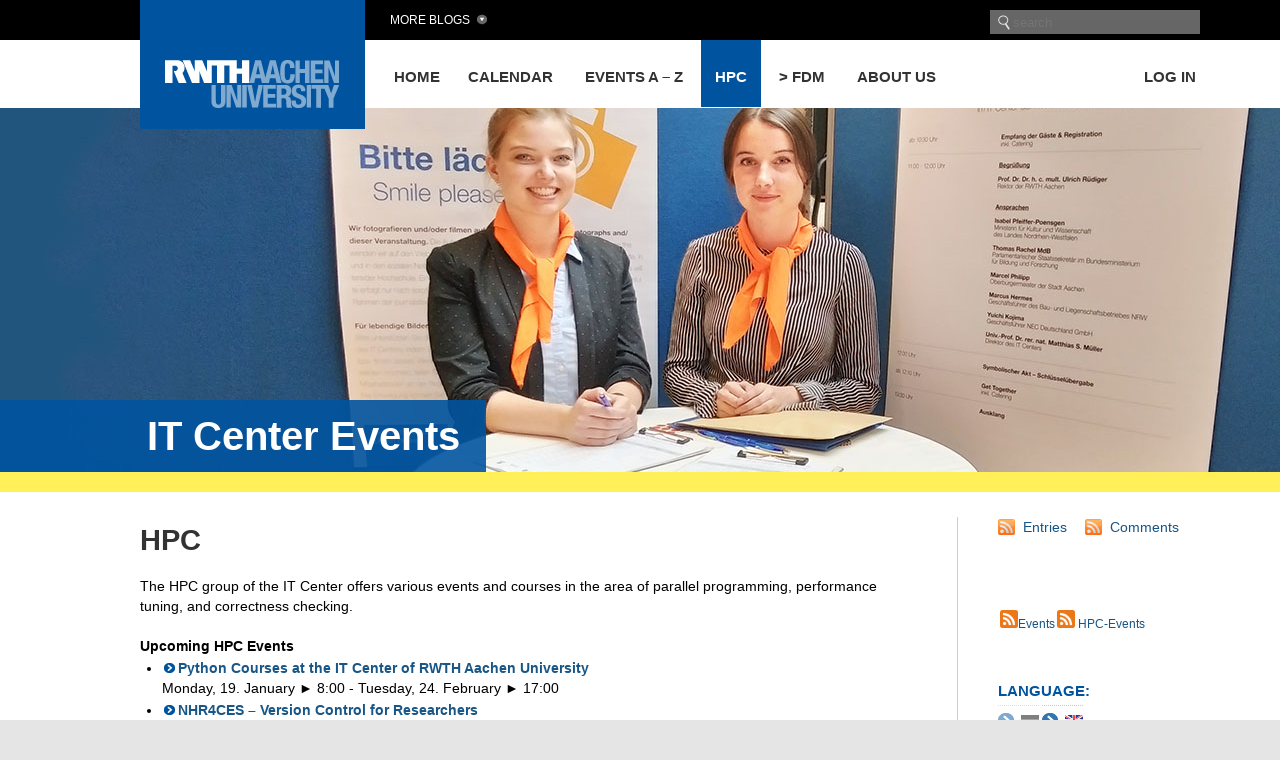

--- FILE ---
content_type: text/html; charset=UTF-8
request_url: https://blog.rwth-aachen.de/itc-events/en/hpc/
body_size: 19652
content:
<!DOCTYPE html PUBLIC "-//W3C//DTD XHTML 1.0 Transitional//EN" "http://www.w3.org/TR/xhtml1/DTD/xhtml1-transitional.dtd">
<html xmlns="http://www.w3.org/1999/xhtml" lang="en">

<head profile="http://gmpg.org/xfn/11"><style>img.lazy{min-height:1px}</style><link href="https://blog.rwth-aachen.de/itc-events/wp-content/plugins/w3-total-cache/pub/js/lazyload.min.js" as="script">
<meta http-equiv="Content-Type" content="text/html; charset=UTF-8" />
<meta name="viewport" content="width=device-width, initial-scale=1, minimum-scale=1, maximum-scale=1">
<meta name="robots" content="noarchive">
<meta name="google-site-verification" content="0jbtWaOPVPxEfL-KB56R6vifXyRs_VM-mT-fRm6P10s" />

<title>HPC &laquo;  IT Center Events</title>

<link rel="stylesheet" href="https://blog.rwth-aachen.de/itc-events/wp-content/themes/rwth/style.css" type="text/css" media="screen" />
<link rel="stylesheet" href="https://blog.rwth-aachen.de/itc-events/wp-content/themes/rwth/mobile.css" type="text/css" media="screen" />
<link rel="pingback" href="https://blog.rwth-aachen.de/itc-events/xmlrpc.php" />

<script type='text/javascript' src='https://blog.rwth-aachen.de/wp-includes/js/jquery/jquery.js?ver=1.11.2'></script>

 


<meta name='robots' content='max-image-preview:large' />
<link rel='dns-prefetch' href='//hcaptcha.com' />
<link rel="alternate" title="oEmbed (JSON)" type="application/json+oembed" href="https://blog.rwth-aachen.de/itc-events/en/wp-json/oembed/1.0/embed?url=https%3A%2F%2Fblog.rwth-aachen.de%2Fitc-events%2Fen%2Fhpc%2F" />
<link rel="alternate" title="oEmbed (XML)" type="text/xml+oembed" href="https://blog.rwth-aachen.de/itc-events/en/wp-json/oembed/1.0/embed?url=https%3A%2F%2Fblog.rwth-aachen.de%2Fitc-events%2Fen%2Fhpc%2F&#038;format=xml" />
<style id='wp-img-auto-sizes-contain-inline-css' type='text/css'>
img:is([sizes=auto i],[sizes^="auto," i]){contain-intrinsic-size:3000px 1500px}
/*# sourceURL=wp-img-auto-sizes-contain-inline-css */
</style>
<link rel='stylesheet' id='cnss_font_awesome_css-css' href='https://blog.rwth-aachen.de/itc-events/wp-content/plugins/easy-social-icons/css/font-awesome/css/all.min.css?ver=7.0.0' type='text/css' media='all' />
<link rel='stylesheet' id='cnss_font_awesome_v4_shims-css' href='https://blog.rwth-aachen.de/itc-events/wp-content/plugins/easy-social-icons/css/font-awesome/css/v4-shims.min.css?ver=7.0.0' type='text/css' media='all' />
<link rel='stylesheet' id='cnss_css-css' href='https://blog.rwth-aachen.de/itc-events/wp-content/plugins/easy-social-icons/css/cnss.css?ver=1.0' type='text/css' media='all' />
<link rel='stylesheet' id='cnss_share_css-css' href='https://blog.rwth-aachen.de/itc-events/wp-content/plugins/easy-social-icons/css/share.css?ver=1.0' type='text/css' media='all' />
<style id='wp-emoji-styles-inline-css' type='text/css'>

	img.wp-smiley, img.emoji {
		display: inline !important;
		border: none !important;
		box-shadow: none !important;
		height: 1em !important;
		width: 1em !important;
		margin: 0 0.07em !important;
		vertical-align: -0.1em !important;
		background: none !important;
		padding: 0 !important;
	}
/*# sourceURL=wp-emoji-styles-inline-css */
</style>
<link rel='stylesheet' id='wp-block-library-css' href='https://blog.rwth-aachen.de/itc-events/wp-includes/css/dist/block-library/style.min.css?ver=6.9' type='text/css' media='all' />
<style id='global-styles-inline-css' type='text/css'>
:root{--wp--preset--aspect-ratio--square: 1;--wp--preset--aspect-ratio--4-3: 4/3;--wp--preset--aspect-ratio--3-4: 3/4;--wp--preset--aspect-ratio--3-2: 3/2;--wp--preset--aspect-ratio--2-3: 2/3;--wp--preset--aspect-ratio--16-9: 16/9;--wp--preset--aspect-ratio--9-16: 9/16;--wp--preset--color--black: #000000;--wp--preset--color--cyan-bluish-gray: #abb8c3;--wp--preset--color--white: #ffffff;--wp--preset--color--pale-pink: #f78da7;--wp--preset--color--vivid-red: #cf2e2e;--wp--preset--color--luminous-vivid-orange: #ff6900;--wp--preset--color--luminous-vivid-amber: #fcb900;--wp--preset--color--light-green-cyan: #7bdcb5;--wp--preset--color--vivid-green-cyan: #00d084;--wp--preset--color--pale-cyan-blue: #8ed1fc;--wp--preset--color--vivid-cyan-blue: #0693e3;--wp--preset--color--vivid-purple: #9b51e0;--wp--preset--gradient--vivid-cyan-blue-to-vivid-purple: linear-gradient(135deg,rgb(6,147,227) 0%,rgb(155,81,224) 100%);--wp--preset--gradient--light-green-cyan-to-vivid-green-cyan: linear-gradient(135deg,rgb(122,220,180) 0%,rgb(0,208,130) 100%);--wp--preset--gradient--luminous-vivid-amber-to-luminous-vivid-orange: linear-gradient(135deg,rgb(252,185,0) 0%,rgb(255,105,0) 100%);--wp--preset--gradient--luminous-vivid-orange-to-vivid-red: linear-gradient(135deg,rgb(255,105,0) 0%,rgb(207,46,46) 100%);--wp--preset--gradient--very-light-gray-to-cyan-bluish-gray: linear-gradient(135deg,rgb(238,238,238) 0%,rgb(169,184,195) 100%);--wp--preset--gradient--cool-to-warm-spectrum: linear-gradient(135deg,rgb(74,234,220) 0%,rgb(151,120,209) 20%,rgb(207,42,186) 40%,rgb(238,44,130) 60%,rgb(251,105,98) 80%,rgb(254,248,76) 100%);--wp--preset--gradient--blush-light-purple: linear-gradient(135deg,rgb(255,206,236) 0%,rgb(152,150,240) 100%);--wp--preset--gradient--blush-bordeaux: linear-gradient(135deg,rgb(254,205,165) 0%,rgb(254,45,45) 50%,rgb(107,0,62) 100%);--wp--preset--gradient--luminous-dusk: linear-gradient(135deg,rgb(255,203,112) 0%,rgb(199,81,192) 50%,rgb(65,88,208) 100%);--wp--preset--gradient--pale-ocean: linear-gradient(135deg,rgb(255,245,203) 0%,rgb(182,227,212) 50%,rgb(51,167,181) 100%);--wp--preset--gradient--electric-grass: linear-gradient(135deg,rgb(202,248,128) 0%,rgb(113,206,126) 100%);--wp--preset--gradient--midnight: linear-gradient(135deg,rgb(2,3,129) 0%,rgb(40,116,252) 100%);--wp--preset--font-size--small: 13px;--wp--preset--font-size--medium: 20px;--wp--preset--font-size--large: 36px;--wp--preset--font-size--x-large: 42px;--wp--preset--spacing--20: 0.44rem;--wp--preset--spacing--30: 0.67rem;--wp--preset--spacing--40: 1rem;--wp--preset--spacing--50: 1.5rem;--wp--preset--spacing--60: 2.25rem;--wp--preset--spacing--70: 3.38rem;--wp--preset--spacing--80: 5.06rem;--wp--preset--shadow--natural: 6px 6px 9px rgba(0, 0, 0, 0.2);--wp--preset--shadow--deep: 12px 12px 50px rgba(0, 0, 0, 0.4);--wp--preset--shadow--sharp: 6px 6px 0px rgba(0, 0, 0, 0.2);--wp--preset--shadow--outlined: 6px 6px 0px -3px rgb(255, 255, 255), 6px 6px rgb(0, 0, 0);--wp--preset--shadow--crisp: 6px 6px 0px rgb(0, 0, 0);}:where(.is-layout-flex){gap: 0.5em;}:where(.is-layout-grid){gap: 0.5em;}body .is-layout-flex{display: flex;}.is-layout-flex{flex-wrap: wrap;align-items: center;}.is-layout-flex > :is(*, div){margin: 0;}body .is-layout-grid{display: grid;}.is-layout-grid > :is(*, div){margin: 0;}:where(.wp-block-columns.is-layout-flex){gap: 2em;}:where(.wp-block-columns.is-layout-grid){gap: 2em;}:where(.wp-block-post-template.is-layout-flex){gap: 1.25em;}:where(.wp-block-post-template.is-layout-grid){gap: 1.25em;}.has-black-color{color: var(--wp--preset--color--black) !important;}.has-cyan-bluish-gray-color{color: var(--wp--preset--color--cyan-bluish-gray) !important;}.has-white-color{color: var(--wp--preset--color--white) !important;}.has-pale-pink-color{color: var(--wp--preset--color--pale-pink) !important;}.has-vivid-red-color{color: var(--wp--preset--color--vivid-red) !important;}.has-luminous-vivid-orange-color{color: var(--wp--preset--color--luminous-vivid-orange) !important;}.has-luminous-vivid-amber-color{color: var(--wp--preset--color--luminous-vivid-amber) !important;}.has-light-green-cyan-color{color: var(--wp--preset--color--light-green-cyan) !important;}.has-vivid-green-cyan-color{color: var(--wp--preset--color--vivid-green-cyan) !important;}.has-pale-cyan-blue-color{color: var(--wp--preset--color--pale-cyan-blue) !important;}.has-vivid-cyan-blue-color{color: var(--wp--preset--color--vivid-cyan-blue) !important;}.has-vivid-purple-color{color: var(--wp--preset--color--vivid-purple) !important;}.has-black-background-color{background-color: var(--wp--preset--color--black) !important;}.has-cyan-bluish-gray-background-color{background-color: var(--wp--preset--color--cyan-bluish-gray) !important;}.has-white-background-color{background-color: var(--wp--preset--color--white) !important;}.has-pale-pink-background-color{background-color: var(--wp--preset--color--pale-pink) !important;}.has-vivid-red-background-color{background-color: var(--wp--preset--color--vivid-red) !important;}.has-luminous-vivid-orange-background-color{background-color: var(--wp--preset--color--luminous-vivid-orange) !important;}.has-luminous-vivid-amber-background-color{background-color: var(--wp--preset--color--luminous-vivid-amber) !important;}.has-light-green-cyan-background-color{background-color: var(--wp--preset--color--light-green-cyan) !important;}.has-vivid-green-cyan-background-color{background-color: var(--wp--preset--color--vivid-green-cyan) !important;}.has-pale-cyan-blue-background-color{background-color: var(--wp--preset--color--pale-cyan-blue) !important;}.has-vivid-cyan-blue-background-color{background-color: var(--wp--preset--color--vivid-cyan-blue) !important;}.has-vivid-purple-background-color{background-color: var(--wp--preset--color--vivid-purple) !important;}.has-black-border-color{border-color: var(--wp--preset--color--black) !important;}.has-cyan-bluish-gray-border-color{border-color: var(--wp--preset--color--cyan-bluish-gray) !important;}.has-white-border-color{border-color: var(--wp--preset--color--white) !important;}.has-pale-pink-border-color{border-color: var(--wp--preset--color--pale-pink) !important;}.has-vivid-red-border-color{border-color: var(--wp--preset--color--vivid-red) !important;}.has-luminous-vivid-orange-border-color{border-color: var(--wp--preset--color--luminous-vivid-orange) !important;}.has-luminous-vivid-amber-border-color{border-color: var(--wp--preset--color--luminous-vivid-amber) !important;}.has-light-green-cyan-border-color{border-color: var(--wp--preset--color--light-green-cyan) !important;}.has-vivid-green-cyan-border-color{border-color: var(--wp--preset--color--vivid-green-cyan) !important;}.has-pale-cyan-blue-border-color{border-color: var(--wp--preset--color--pale-cyan-blue) !important;}.has-vivid-cyan-blue-border-color{border-color: var(--wp--preset--color--vivid-cyan-blue) !important;}.has-vivid-purple-border-color{border-color: var(--wp--preset--color--vivid-purple) !important;}.has-vivid-cyan-blue-to-vivid-purple-gradient-background{background: var(--wp--preset--gradient--vivid-cyan-blue-to-vivid-purple) !important;}.has-light-green-cyan-to-vivid-green-cyan-gradient-background{background: var(--wp--preset--gradient--light-green-cyan-to-vivid-green-cyan) !important;}.has-luminous-vivid-amber-to-luminous-vivid-orange-gradient-background{background: var(--wp--preset--gradient--luminous-vivid-amber-to-luminous-vivid-orange) !important;}.has-luminous-vivid-orange-to-vivid-red-gradient-background{background: var(--wp--preset--gradient--luminous-vivid-orange-to-vivid-red) !important;}.has-very-light-gray-to-cyan-bluish-gray-gradient-background{background: var(--wp--preset--gradient--very-light-gray-to-cyan-bluish-gray) !important;}.has-cool-to-warm-spectrum-gradient-background{background: var(--wp--preset--gradient--cool-to-warm-spectrum) !important;}.has-blush-light-purple-gradient-background{background: var(--wp--preset--gradient--blush-light-purple) !important;}.has-blush-bordeaux-gradient-background{background: var(--wp--preset--gradient--blush-bordeaux) !important;}.has-luminous-dusk-gradient-background{background: var(--wp--preset--gradient--luminous-dusk) !important;}.has-pale-ocean-gradient-background{background: var(--wp--preset--gradient--pale-ocean) !important;}.has-electric-grass-gradient-background{background: var(--wp--preset--gradient--electric-grass) !important;}.has-midnight-gradient-background{background: var(--wp--preset--gradient--midnight) !important;}.has-small-font-size{font-size: var(--wp--preset--font-size--small) !important;}.has-medium-font-size{font-size: var(--wp--preset--font-size--medium) !important;}.has-large-font-size{font-size: var(--wp--preset--font-size--large) !important;}.has-x-large-font-size{font-size: var(--wp--preset--font-size--x-large) !important;}
/*# sourceURL=global-styles-inline-css */
</style>

<style id='classic-theme-styles-inline-css' type='text/css'>
/*! This file is auto-generated */
.wp-block-button__link{color:#fff;background-color:#32373c;border-radius:9999px;box-shadow:none;text-decoration:none;padding:calc(.667em + 2px) calc(1.333em + 2px);font-size:1.125em}.wp-block-file__button{background:#32373c;color:#fff;text-decoration:none}
/*# sourceURL=/wp-includes/css/classic-themes.min.css */
</style>
<link rel='stylesheet' id='ctf_styles-css' href='https://blog.rwth-aachen.de/itc-events/wp-content/plugins/custom-twitter-feeds/css/ctf-styles.min.css?ver=2.3.1' type='text/css' media='all' />
<link rel='stylesheet' id='slb_core-css' href='https://blog.rwth-aachen.de/itc-events/wp-content/plugins/simple-lightbox/client/css/app.css?ver=2.9.4' type='text/css' media='all' />
<link rel='stylesheet' id='dashicons-css' href='https://blog.rwth-aachen.de/itc-events/wp-includes/css/dashicons.min.css?ver=6.9' type='text/css' media='all' />
<link rel='stylesheet' id='a-z-listing-css' href='https://blog.rwth-aachen.de/itc-events/wp-content/plugins/a-z-listing/css/a-z-listing-default.css?ver=4.3.1' type='text/css' media='all' />
<script type="text/javascript" src="https://blog.rwth-aachen.de/itc-events/wp-includes/js/jquery/jquery.min.js?ver=3.7.1" id="jquery-core-js"></script>
<script type="text/javascript" src="https://blog.rwth-aachen.de/itc-events/wp-includes/js/jquery/jquery-migrate.min.js?ver=3.4.1" id="jquery-migrate-js"></script>
<script type="text/javascript" src="https://blog.rwth-aachen.de/itc-events/wp-content/plugins/easy-social-icons/js/cnss.js?ver=1.0" id="cnss_js-js"></script>
<script type="text/javascript" src="https://blog.rwth-aachen.de/itc-events/wp-content/plugins/easy-social-icons/js/share.js?ver=1.0" id="cnss_share_js-js"></script>
<script type="text/javascript" src="https://blog.rwth-aachen.de/itc-events/wp-content/plugins/stop-user-enumeration/frontend/js/frontend.js?ver=1.7.6" id="stop-user-enumeration-js" defer="defer" data-wp-strategy="defer"></script>
<link rel="https://api.w.org/" href="https://blog.rwth-aachen.de/itc-events/en/wp-json/" /><link rel="alternate" title="JSON" type="application/json" href="https://blog.rwth-aachen.de/itc-events/en/wp-json/wp/v2/pages/2684" /><link rel="EditURI" type="application/rsd+xml" title="RSD" href="https://blog.rwth-aachen.de/itc-events/xmlrpc.php?rsd" />
<meta name="generator" content="WordPress 6.9" />
<link rel="canonical" href="https://blog.rwth-aachen.de/itc-events/en/hpc/" />
<link rel='shortlink' href='https://blog.rwth-aachen.de/itc-events/en/?p=2684' />
<style type="text/css">
		ul.cnss-social-icon li.cn-fa-icon a:hover{color:#ffffff!important;}
		</style><style>
.h-captcha{position:relative;display:block;margin-bottom:2rem;padding:0;clear:both}.h-captcha[data-size="normal"]{width:302px;height:76px}.h-captcha[data-size="compact"]{width:158px;height:138px}.h-captcha[data-size="invisible"]{display:none}.h-captcha iframe{z-index:1}.h-captcha::before{content:"";display:block;position:absolute;top:0;left:0;background:url(https://blog.rwth-aachen.de/itc-events/wp-content/plugins/hcaptcha-for-forms-and-more/assets/images/hcaptcha-div-logo.svg) no-repeat;border:1px solid #fff0;border-radius:4px;box-sizing:border-box}.h-captcha::after{content:"The hCaptcha loading is delayed until user interaction.";font-family:-apple-system,system-ui,BlinkMacSystemFont,"Segoe UI",Roboto,Oxygen,Ubuntu,"Helvetica Neue",Arial,sans-serif;font-size:10px;font-weight:500;position:absolute;top:0;bottom:0;left:0;right:0;box-sizing:border-box;color:#bf1722;opacity:0}.h-captcha:not(:has(iframe))::after{animation:hcap-msg-fade-in .3s ease forwards;animation-delay:2s}.h-captcha:has(iframe)::after{animation:none;opacity:0}@keyframes hcap-msg-fade-in{to{opacity:1}}.h-captcha[data-size="normal"]::before{width:302px;height:76px;background-position:93.8% 28%}.h-captcha[data-size="normal"]::after{width:302px;height:76px;display:flex;flex-wrap:wrap;align-content:center;line-height:normal;padding:0 75px 0 10px}.h-captcha[data-size="compact"]::before{width:158px;height:138px;background-position:49.9% 78.8%}.h-captcha[data-size="compact"]::after{width:158px;height:138px;text-align:center;line-height:normal;padding:24px 10px 10px 10px}.h-captcha[data-theme="light"]::before,body.is-light-theme .h-captcha[data-theme="auto"]::before,.h-captcha[data-theme="auto"]::before{background-color:#fafafa;border:1px solid #e0e0e0}.h-captcha[data-theme="dark"]::before,body.is-dark-theme .h-captcha[data-theme="auto"]::before,html.wp-dark-mode-active .h-captcha[data-theme="auto"]::before,html.drdt-dark-mode .h-captcha[data-theme="auto"]::before{background-image:url(https://blog.rwth-aachen.de/itc-events/wp-content/plugins/hcaptcha-for-forms-and-more/assets/images/hcaptcha-div-logo-white.svg);background-repeat:no-repeat;background-color:#333;border:1px solid #f5f5f5}@media (prefers-color-scheme:dark){.h-captcha[data-theme="auto"]::before{background-image:url(https://blog.rwth-aachen.de/itc-events/wp-content/plugins/hcaptcha-for-forms-and-more/assets/images/hcaptcha-div-logo-white.svg);background-repeat:no-repeat;background-color:#333;border:1px solid #f5f5f5}}.h-captcha[data-theme="custom"]::before{background-color:initial}.h-captcha[data-size="invisible"]::before,.h-captcha[data-size="invisible"]::after{display:none}.h-captcha iframe{position:relative}div[style*="z-index: 2147483647"] div[style*="border-width: 11px"][style*="position: absolute"][style*="pointer-events: none"]{border-style:none}
</style>
<meta name="tec-api-version" content="v1"><meta name="tec-api-origin" content="https://blog.rwth-aachen.de/itc-events/en"><link rel="alternate" href="https://blog.rwth-aachen.de/itc-events/en/wp-json/tribe/events/v1/" /><meta name="et-api-version" content="v1"><meta name="et-api-origin" content="https://blog.rwth-aachen.de/itc-events/en"><link rel="https://theeventscalendar.com/" href="https://blog.rwth-aachen.de/itc-events/en/wp-json/tribe/tickets/v1/" /><style>
.qtranxs_flag_de {background-image: url(https://blog.rwth-aachen.de/itc-events/wp-content/plugins/qtranslate-xt/flags/de.png); background-repeat: no-repeat;}
.qtranxs_flag_en {background-image: url(https://blog.rwth-aachen.de/itc-events/wp-content/plugins/qtranslate-xt/flags/gb.png); background-repeat: no-repeat;}
</style>
<link hreflang="de" href="https://blog.rwth-aachen.de/itc-events/de/hpc/" rel="alternate" />
<link hreflang="en" href="https://blog.rwth-aachen.de/itc-events/en/hpc/" rel="alternate" />
<link hreflang="x-default" href="https://blog.rwth-aachen.de/itc-events/hpc/" rel="alternate" />
<meta name="generator" content="qTranslate-XT 3.15.2" />
<link rel="icon" href="https://blog.rwth-aachen.de/itc-events/files/2021/02/cropped-rwth_itcenter_cmyk-32x32.jpg" sizes="32x32" />
<link rel="icon" href="https://blog.rwth-aachen.de/itc-events/files/2021/02/cropped-rwth_itcenter_cmyk-192x192.jpg" sizes="192x192" />
<link rel="apple-touch-icon" href="https://blog.rwth-aachen.de/itc-events/files/2021/02/cropped-rwth_itcenter_cmyk-180x180.jpg" />
<meta name="msapplication-TileImage" content="https://blog.rwth-aachen.de/itc-events/files/2021/02/cropped-rwth_itcenter_cmyk-270x270.jpg" />
		<style type="text/css" id="wp-custom-css">
			
		</style>
		
<!-- Piwik -->
<script type="text/javascript">
  var _paq = _paq || [];
  /* tracker methods like "setCustomDimension" should be called before "trackPageView" */
  _paq.push(['trackPageView']);
  _paq.push(['enableLinkTracking']);
  (function() {
    var u="//piwiksd.itc.rwth-aachen.de/";
    _paq.push(['setTrackerUrl', u+'piwik.php']);
    _paq.push(['setSiteId', '1']);
    var d=document, g=d.createElement('script'), s=d.getElementsByTagName('script')[0];
    g.type='text/javascript'; g.async=true; g.defer=true; g.src=u+'piwik.js'; s.parentNode.insertBefore(g,s);
  })();
</script>
<!-- End Piwik Code -->

</head>

<body class="wp-singular page-template-default page page-id-2684 wp-theme-rwth tribe-no-js tec-no-tickets-on-recurring tec-no-rsvp-on-recurring tribe-theme-rwth">

<div id="page">

<div id="topbar"></div>
<div id="whitebar"></div>  

<div id="header">
  <div id="mobileopennavi"></div>
  <div id="navigation" class="hauptnavigation">
    
    <ul>  
			<li id="home_item" ><a href="https://blog.rwth-aachen.de/itc-events/en/" title="Home">Home</a></li>
<!--?php wp_nav_menu(array('menu' => 'header')); ?-->
			<div class="menu-header-container"><ul id="menu-header" class="menu"><li id="menu-item-5269" class="menu-item menu-item-type-post_type_archive menu-item-object-tribe_events menu-item-5269"><a href="https://blog.rwth-aachen.de/itc-events/en/events/">Calendar</a></li>
<li id="menu-item-3674" class="menu-item menu-item-type-post_type menu-item-object-page menu-item-3674"><a href="https://blog.rwth-aachen.de/itc-events/en/events-a-z/">Events A – Z</a></li>
<li id="menu-item-3509" class="menu-item menu-item-type-post_type menu-item-object-page current-menu-item page_item page-item-2684 current_page_item menu-item-3509"><a href="https://blog.rwth-aachen.de/itc-events/en/hpc/" aria-current="page">HPC</a></li>
<li id="menu-item-3519" class="menu-item menu-item-type-custom menu-item-object-custom menu-item-3519"><a target="_blank" href="https://blog.rwth-aachen.de/forschungsdaten/events/">> FDM</a></li>
<li id="menu-item-5490" class="menu-item menu-item-type-post_type menu-item-object-page menu-item-5490"><a href="https://blog.rwth-aachen.de/itc-events/en/ueber-uns/">About Us</a></li>
</ul></div>			<!--?php wp_list_pages('title_li=&depth=1&'.$page_sort.'&'.$pages_to_exclude)?-->
    </ul>
    <ul>
      			<li class="login"><a href="https://blog.rwth-aachen.de/itc-events/wp-login.php?action=shibboleth&#038;idp=rwth">Log in</a></li>
    </ul>
    
  </div>
 
    <div id="moreblogs">More Blogs</div>
  	<div id="search"><form role="search" method="get" id="searchform" action="https://blog.rwth-aachen.de/itc-events/en" >
	<input type="submit" id="searchsubmit" value=" " /><input value="" name="s" id="searchinput" placeholder="search" />
</form></div>
  <div id="logo">
  	<a href="http://www.rwth-aachen.de" target="_blank" title="RWTH Aachen University">
          <img class="lazy" src="data:image/svg+xml,%3Csvg%20xmlns='http://www.w3.org/2000/svg'%20viewBox='0%200%201%201'%3E%3C/svg%3E" data-src="https://blog.rwth-aachen.de/itc-events/wp-content/themes/rwth/images/fak07.png" alt="RWTH Aachen University" />      
    </a>
  </div>


<div id="moreblogsmenu">
		<ul>
			<li><a href="/">RWTH-Blogs</a></li><li><a href="/kreativesschreiben/">RWTH-Schreibzentrum</a></li><li><a href="/lehre/">Logbuch Lehre</a></li><li><a href="/sam/">SelfAssessments</a></li><li><a href="/yic/">YIC GACM  July 20-23, 2015 | AC.CES July 23-24, 2015</a></li><li><a href="/particle-physics-theory/">RWTH Aachen Particle Physics Theory</a></li><li><a href="/itc/">IT Center Blog</a></li><li><a href="/siamsc/">SIAM Student Chapter Aachen</a></li><li><a href="/forschungsdaten/">[:de]Forschungsdaten – Aktuelles und Wissenswertes[:en]Research Data – Latest News &amp; Worth Knowing[:]</a></li><li><a href="/kilian/">Kilian</a></li><li><a href="/hcua/">HPC Cluster Usage Analysis</a></li><li><a href="/designthinking/">Design Thinking Research</a></li><li><a href="/cammp/">CAMMP </a></li><li><a href="/akustik/">Akustik-Blog</a></li><li><a href="/irg-solutionspinning/">irg-solutionspinning</a></li><li><a href="/irg-meltspinning/">IRG Meltspinning</a></li><li><a href="/rwthonline/">RWTHonline</a></li><li><a href="/irg-carbon-fibre/">Tailored carbon fibers and composites</a></li><li><a href="/humtec/">humtec</a></li><li><a href="/medienpaed-rwth/">medienpaed-rwth</a></li></ul><ul><li><a href="/smartmed/">SmartMed</a></li><li><a href="/smartmedcn/">SmartMedCN</a></li><li><a href="/ac-ces-2017/">AC.CES.2017</a></li><li><a href="/oszilla/">Oszilla</a></li><li><a href="/gfd/">GEOFLUIDDYNAMICS</a></li><li><a href="/iehk-aktuell/">IEHK-Aktuell</a></li><li><a href="/literaturverwaltung-citavi/">Citavi-Blog der Unibib</a></li><li><a href="/pads/">Welcome to the PADS Blog!</a></li><li><a href="/smarttextiles/">SmartTextiles</a></li><li><a href="/dlphil/">Digitalisierung der Lehre an der Philosophischen Fakultät</a></li><li><a href="/corona/">Corona-News</a></li><li><a href="/robotik/">ROBOTIK UND MECHATRONIK</a></li><li><a href="/elektrotechnik/">[:de]Elektrotechnik und Informationstechnik[:en]Electrical Engineering and Information Technology[:]</a></li><li><a href="/smartvessel/">smartVessel</a></li><li><a href="/24h2challenge-btx/">Team BtX at #24h2challenge</a></li><li><a href="/itc-events/">IT Center Events</a></li><li><a href="/ifp/">IfP Blog</a></li><li><a href="/pads-rds/">PADS-Responsible Data Science</a></li><li><a href="/intern-abroad/">Intern Abroad</a></li><li><a href="/nextstep/">Kooperationsprojekt GUtech</a></li></ul><ul><li><a href="/aixperimentationlab/">AIXPERIMENTATIONLAB</a></li><li><a href="/trauerbuchgw/">Gerhard Woeginger  1964 – 2022</a></li><li><a href="/itc-changes/">IT Center Changes</a></li><li><a href="/energie/">[:de]Wir sparen Energie![:en]Let&#039;s Save Energy![:]</a></li><li><a href="/just-breathe/">Just Breathe</a></li><li><a href="/trauerbuchrk/">Ralf Klamma 1967 – 2023</a></li><li><a href="/scicom/">scicom</a></li><li><a href="/humeus/">HUMEUS</a></li><li><a href="/mc3/">1st RILEM International Conference on Mineral Carbonation for Cement And Concrete</a></li><li><a href="/trauerbuch-otto-spaniol/">Trauerbuch Otto Spaniol</a></li><li><a href="/asg/">ASG</a></li><li><a href="/teststephan/">Test Stephan</a></li><li><a href="/trauerbuch-matthias-jarke/">Trauerbuch Matthias Jarke</a></li><li><a href="/decondb/">DeConDB</a></li><li><a href="/bauchemie/">[:de]Chemie für nachhaltige Baustoffe [:en] Chemistry for sustainable building materials [:]</a></li><li><a href="/lena/">LeNa</a></li><li><a href="/robotunn/">RoboTUNN</a></li><li><a href="/clayx/">ClayX</a></li><li><a href="/ecofim/">ecoFIM</a></li><li><a href="/betonkanu-regatta/">Betonkanu-Regatta</a></li></ul><ul><li><a href="/qbwl/">qbwl</a></li>		</ul>
		<p class="close_menu"></p>
	</div>

</div>

<div id="mobilenavigation">
	<div id="mobilenavicat" class="mobilenavitab mobilenavitabactive">Categories</div>
	<div id="mobilenavimenu" class="mobilenavitab">Pages</div>
	<div class="invis">-</div>
	<div id="mobilesearch"><form role="search" method="get" id="searchform" action="https://blog.rwth-aachen.de/itc-events/en" >
	<input type="submit" id="searchsubmit" value=" " /><input value="" name="s" id="searchinput" placeholder="search" />
</form></div>
	
	<div id="mobilenavicatcontent" class="mobilenavicontent mobilenavicontentactive">
		<div class="invis">-</div>
		</pre>
			<ul>
			    <li><a title="" href="https://blog.rwth-aachen.de/itc-events/en/category/allgemein/">Allgemein</a></li>
			</ul>
			</pre>
			<ul>
			    <li><a title="" href="https://blog.rwth-aachen.de/itc-events/en/category/hpc/">HPC Events</a></li>
			</ul>
				</div>
	<div id="mobilenavimenucontent" class="mobilenavicontent">
		<div class="invis">-</div>
		<ul><li><a href="https://blog.rwth-aachen.de/itc-events/en/" title="Home">Home</a></li></ul>
		<div class="menu-header-container"><ul id="menu-header-1" class="menu"><li class="menu-item menu-item-type-post_type_archive menu-item-object-tribe_events menu-item-5269"><a href="https://blog.rwth-aachen.de/itc-events/en/events/">Calendar</a></li>
<li class="menu-item menu-item-type-post_type menu-item-object-page menu-item-3674"><a href="https://blog.rwth-aachen.de/itc-events/en/events-a-z/">Events A – Z</a></li>
<li class="menu-item menu-item-type-post_type menu-item-object-page current-menu-item page_item page-item-2684 current_page_item menu-item-3509"><a href="https://blog.rwth-aachen.de/itc-events/en/hpc/" aria-current="page">HPC</a></li>
<li class="menu-item menu-item-type-custom menu-item-object-custom menu-item-3519"><a target="_blank" href="https://blog.rwth-aachen.de/forschungsdaten/events/">> FDM</a></li>
<li class="menu-item menu-item-type-post_type menu-item-object-page menu-item-5490"><a href="https://blog.rwth-aachen.de/itc-events/en/ueber-uns/">About Us</a></li>
</ul></div>		<ul>
	      			<li class="mobilelogin"><a href="https://blog.rwth-aachen.de/itc-events/wp-login.php?action=shibboleth&#038;idp=rwth">Log in</a></li>
	    </ul>	
	</div>
	<p class="close_menu"></p>
</div>

<div id="headerimage">
	        <img class="lazy" src="data:image/svg+xml,%3Csvg%20xmlns='http://www.w3.org/2000/svg'%20viewBox='0%200%201%201'%3E%3C/svg%3E" data-src="https://blog.rwth-aachen.de/itc-events/files/2021/04/Titelbild_Event-Blog_Johanna-und-Christina_rechtsbuendig.jpg" id="titlepic" alt="IT Center Events" />
		<div id="title">
		<a href="https://blog.rwth-aachen.de/itc-events/" title="IT Center Events">
	  		<h1 id="titlename">IT Center Events</h1>
		</a>
	</div>
	<div id="yellowbar"></div>
</div>



<div id="wrapper">

<div id="content">

				<div class="post" id="post-2684">
		<h2>HPC</h2>
			<div class="entry">
				<p>The HPC group of the IT Center offers various events and courses in the area of parallel programming, performance tuning, and correctness checking.</p>
<h4>Upcoming HPC Events</h4>
<ul class="ecs-event-list"><li class="ecs-event hpcevents_ecs_category"><h4 class="entry-title summary"><a href="https://blog.rwth-aachen.de/itc-events/en/event/python-courses-at-the-it-center-of-rwth-aachen-university/" rel="bookmark">Python Courses at the IT Center of RWTH Aachen University</a></h4><span class="duration time"><span class="tribe-event-date-start">Monday, 19. January ► 8:00</span> - <span class="tribe-event-date-end">Tuesday, 24. February ► 17:00</span></span></li><li class="ecs-event hpcevents_ecs_category nhr4ces-events_ecs_category"><h4 class="entry-title summary"><a href="https://blog.rwth-aachen.de/itc-events/en/event/nhr4ces-version-control-for-researchers/" rel="bookmark">NHR4CES &#8211; Version Control for Researchers</a></h4><span class="duration time"><span class="tribe-event-date-start">Thursday, 22. January ► 14:00</span> - <span class="tribe-event-time">15:00</span></span></li><li class="ecs-event hpc-consultation-hour_ecs_category hpcevents_ecs_category"><h4 class="entry-title summary"><a href="https://blog.rwth-aachen.de/itc-events/en/event/hpc-consultation-hour-53/" rel="bookmark">HPC Consultation Hour #53</a></h4><span class="duration time"><span class="tribe-event-date-start">Thursday, 19. February ► 14:00</span> - <span class="tribe-event-time">15:00</span></span></li><li class="ecs-event hpcevents_ecs_category nhr4ces-events_ecs_category"><h4 class="entry-title summary"><a href="https://blog.rwth-aachen.de/itc-events/en/event/nhr4ces-machine-learning-in-combustion-2/" rel="bookmark">NHR4CES &#8211; Machine Learning in Combustion</a></h4><span class="duration time"><span class="tribe-event-date-start">Thursday, 12. March</span> - <span class="tribe-event-date-end">Friday, 13. March</span></span></li><li class="ecs-event hpcevents_ecs_category ppces_ecs_category wiederkehrend_ecs_category"><h4 class="entry-title summary"><a href="https://blog.rwth-aachen.de/itc-events/en/event/ppces-2026/" rel="bookmark">PPCES 2026</a></h4><span class="duration time"><span class="tribe-event-date-start">Monday, 16. March</span> - <span class="tribe-event-date-end">Friday, 20. March</span></span></li></ul><script type="application/ld+json">
[{"@context":"http://schema.org","@type":"Event","name":"Python Courses at the IT Center of RWTH Aachen University","description":"&lt;p&gt;Name: Python Courses in January and February 2026 Location: IT Center RWTH Aachen, Seminarroom 4\u00a0 &nbsp; Information All available Python Courses at the IT Center of RWTH Aachen University in [&hellip;]&lt;/p&gt;\\n","image":"https://blog.rwth-aachen.de/itc-events/files/2023/12/hpc-nrw_Kooperationsvorhaben_Logo_RGB.png","url":"https://blog.rwth-aachen.de/itc-events/en/event/python-courses-at-the-it-center-of-rwth-aachen-university/","eventAttendanceMode":"https://schema.org/OfflineEventAttendanceMode","eventStatus":"https://schema.org/EventScheduled","startDate":"2026-01-19T08:00:00+01:00","endDate":"2026-02-24T17:00:00+01:00","location":{"@type":"Place","name":"IT Center","description":"","url":"","address":{"@type":"PostalAddress","streetAddress":"Kopernikusstra\u00dfe 6","addressLocality":"Aachen","addressRegion":"NRW","postalCode":"52074","addressCountry":"Deutschland"},"telephone":"0241 8024680","sameAs":""},"organizer":{"@type":"Person","name":"HPC","description":"","url":"https://blog.rwth-aachen.de/itc-events/hpc/","telephone":"","email":"hpc&#101;ve&#110;&#116;&#64;itc&#46;r&#119;&#116;h&#45;&#97;a&#99;&#104;&#101;n.d&#101;","sameAs":"https://blog.rwth-aachen.de/itc-events/hpc/"},"performer":"Organization"},{"@context":"http://schema.org","@type":"Event","name":"NHR4CES &#8211; Version Control for Researchers","description":"&lt;p&gt;Name: Version Control for Researchers Date: January 22, 2026 Format: hybrid More information &amp; registration &nbsp; Description Short abstract: This workshop focuses on Version Control basics for researchers. It covers [&hellip;]&lt;/p&gt;\\n","url":"https://blog.rwth-aachen.de/itc-events/en/event/nhr4ces-version-control-for-researchers/","eventAttendanceMode":"https://schema.org/OfflineEventAttendanceMode","eventStatus":"https://schema.org/EventScheduled","startDate":"2026-01-22T14:00:00+01:00","endDate":"2026-01-22T15:00:00+01:00","location":{"@type":"Place","name":"Hybrid","description":"","url":"","address":{"@type":"PostalAddress"},"telephone":"","sameAs":""},"organizer":{"@type":"Person","name":"NHR4CES","description":"","url":"","telephone":"","email":"","sameAs":""},"performer":"Organization"},{"@context":"http://schema.org","@type":"Event","name":"HPC Consultation Hour #53","description":"&lt;p&gt;We offer an open\u00a0HPC consultation hour\u00a0on a regular basis. This takes place every 3rd Thursday of the month. Here, we give you the opportunity to ask any HPC related question, [&hellip;]&lt;/p&gt;\\n","url":"https://blog.rwth-aachen.de/itc-events/en/event/hpc-consultation-hour-53/","eventAttendanceMode":"https://schema.org/OfflineEventAttendanceMode","eventStatus":"https://schema.org/EventScheduled","startDate":"2026-02-19T14:00:00+01:00","endDate":"2026-02-19T15:00:00+01:00","location":{"@type":"Place","name":"Zoom","description":"","url":"","address":{"@type":"PostalAddress"},"telephone":"","sameAs":""},"organizer":{"@type":"Person","name":"HPC","description":"","url":"https://blog.rwth-aachen.de/itc-events/hpc/","telephone":"","email":"h&#112;c&#101;&#118;&#101;&#110;t&#64;i&#116;&#99;.r&#119;&#116;h-&#97;ach&#101;&#110;&#46;d&#101;","sameAs":"https://blog.rwth-aachen.de/itc-events/hpc/"},"performer":"Organization"},{"@context":"http://schema.org","@type":"Event","name":"NHR4CES &#8211; Machine Learning in Combustion","description":"&lt;p&gt;Name: Machine Learning in Combustion Date: March 12 &amp; 13, 2026 Format: online More information &amp; registeration \u00a0 &nbsp; Description Short abstract: Big data and Machine Learning (ML) are driving [&hellip;]&lt;/p&gt;\\n","url":"https://blog.rwth-aachen.de/itc-events/en/event/nhr4ces-machine-learning-in-combustion-2/","eventAttendanceMode":"https://schema.org/OfflineEventAttendanceMode","eventStatus":"https://schema.org/EventScheduled","startDate":"2026-03-12T00:00:00+01:00","endDate":"2026-03-13T23:59:59+01:00","location":{"@type":"Place","name":"Online","description":"&lt;p&gt;Die genauen Zugangsdaten finden Sie in der jeweiligen Veranstaltung&lt;/p&gt;\\n","url":"","address":{"@type":"PostalAddress","addressCountry":"Deutschland"},"telephone":"","sameAs":""},"organizer":{"@type":"Person","name":"NHR4CES","description":"","url":"","telephone":"","email":"","sameAs":""},"performer":"Organization"},{"@context":"http://schema.org","@type":"Event","name":"PPCES 2026","description":"&lt;p&gt;Der Eintrag ist nur auf Englisch verf\u00fcgbar.in cooperation with &nbsp; Parallel Programming in Computational Engineering and Science (PPCES) March 16th - 20th, 2026 This one week event will continue the [&hellip;]&lt;/p&gt;\\n","image":"https://blog.rwth-aachen.de/itc-events/files/2022/09/NHR4CES_RGB.jpg","url":"https://blog.rwth-aachen.de/itc-events/en/event/ppces-2026/","eventAttendanceMode":"https://schema.org/OfflineEventAttendanceMode","eventStatus":"https://schema.org/EventScheduled","startDate":"2026-03-16T00:00:00+01:00","endDate":"2026-03-20T23:59:59+01:00","location":{"@type":"Place","name":"IT Center","description":"","url":"","address":{"@type":"PostalAddress","streetAddress":"Kopernikusstra\u00dfe 6","addressLocality":"Aachen","addressRegion":"NRW","postalCode":"52074","addressCountry":"Deutschland"},"telephone":"0241 8024680","sameAs":""},"performer":"Organization"}]
</script><!--
 Event listing powered by The Events Calendar Shortcode
 https://eventcalendarnewsletter.com/the-events-calendar-shortcode/ 
-->
<p>&nbsp;</p>
<h3>HPC Consultation</h3>
<p>We offer an open <a href="https://blog.rwth-aachen.de/itc-events/hpc-consultation-hour/">HPC consultation hour</a> on a regular basis. This will take place online 4-weekly. Here, we give you the opportunity to ask any HPC related question.</p>
<p><img fetchpriority="high" decoding="async" class="size-medium wp-image-5304 aligncenter lazy" src="data:image/svg+xml,%3Csvg%20xmlns='http://www.w3.org/2000/svg'%20viewBox='0%200%20300%20300'%3E%3C/svg%3E" data-src="https://blog.rwth-aachen.de/itc-events/files/2021/09/HPC_Consulation_Hour_14h_klein-300x300.jpg" alt="A graph with time with 14:00 - 15:00" width="300" height="300" /></p>
<p>&nbsp;</p>
<h3>HPC Training</h3>
<p>&nbsp;</p>
<p><img decoding="async" class="alignright lazy" src="data:image/svg+xml,%3Csvg%20xmlns='http://www.w3.org/2000/svg'%20viewBox='0%200%20307%20203'%3E%3C/svg%3E" data-src="https://blog.rwth-aachen.de/hpc_import_20210107/attachments/thumbnails/3474896/3703583" width="307" height="203" /></p>
<p>For users with different knowledge levels, different courses are offered on a regular basis:</p>
<ul>
<li>Our annual basic introductory course called <a href="https://blog.rwth-aachen.de/itc-events/ppces/"><strong>PPCES</strong></a> targets users that have no or limited experiences in HPC and would like to get in touch with parallel programming in general.</li>
<li>For users that want to get initial information about HPC at RWTH Aachen University, we provide the basic course <strong><a href="https://blog.rwth-aachen.de/itc-events/intro-hpc/">Short Introduction to High-Performance Computing</a></strong> as a preparation for the follow-up event PPCES.</li>
<li>The annual performance tuning workshop <a href="https://blog.rwth-aachen.de/itc-events/aixcelerate/"><strong>aiXcelerate</strong></a> targets advanced users. It teaches attendees the basics of performance tuning and how to apply them to their own codes.</li>
<li>Beside these regular events, we offer further events on hot HPC topics like accelerating machine learning workflows.</li>
</ul>
<p>&nbsp;</p>
<h3 id="PPCES2021-ParallelProgramminginComputationalEngineeringandScience2021">PPCES</h3>
<p>The <a href="https://blog.rwth-aachen.de/itc-events/ppces/">Parallel Programming in Computational Engineering and Science (PPCES)</a> seminar covers the basics of parallel programming in OpenMP on shared-memory computers, MPI on distributed-memory computers. In recent iterations, it also covers basic principles of accelerator programming. The PPCES has a long tradition and is taking place in Aachen since 2001 every year.</p>
<h3><img decoding="async" class="size-medium wp-image-2783 aligncenter lazy" style="color: #333333;" src="data:image/svg+xml,%3Csvg%20xmlns='http://www.w3.org/2000/svg'%20viewBox='0%200%20300%20120'%3E%3C/svg%3E" data-src="https://blog.rwth-aachen.de/itc-events/files/2021/02/show_picture-300x120.jpg" alt="" width="300" height="120" data-srcset="https://blog.rwth-aachen.de/itc-events/files/2021/02/show_picture-300x120.jpg 300w, https://blog.rwth-aachen.de/itc-events/files/2021/02/show_picture.jpg 709w" data-sizes="(max-width: 300px) 100vw, 300px" /></h3>
<h3></h3>
<p>&nbsp;</p>
<h3>Short Introduction to High-Performance Computing</h3>
<p>The <a href="https://blog.rwth-aachen.de/itc-events/intro-hpc/">Short Introduction to High-Performance Computing</a> provides basic information about high-performance computing (HPC) at the RWTH Aachen University&#8217;s IT Center for different target groups and needs. It is the basis for the follow-up event PPCES.</p>
<p>&nbsp;</p>
<p>&nbsp;</p>
<h3>aiXcelerate</h3>
<p>Our <a href="https://blog.rwth-aachen.de/itc-events/aixcelerate/">annual workshop aiXcelerate</a> is a tuning workshop for HPC users that would like to learn more about how to tune the performance of their applications. Starting with a basic introduction into performance analysis tools, users should gain hands-on experience by applying the learnt concepts on their own codes.</p>
<p><img decoding="async" class="size-medium wp-image-2780 aligncenter lazy" src="data:image/svg+xml,%3Csvg%20xmlns='http://www.w3.org/2000/svg'%20viewBox='0%200%20300%2057'%3E%3C/svg%3E" data-src="https://blog.rwth-aachen.de/itc-events/files/2021/02/8978551-300x57.png" alt="" width="300" height="57" data-srcset="https://blog.rwth-aachen.de/itc-events/files/2021/02/8978551-300x57.png 300w, https://blog.rwth-aachen.de/itc-events/files/2021/02/8978551.png 627w" data-sizes="auto, (max-width: 300px) 100vw, 300px" /></p>

				
			</div>
		</div>
			


  <div id="sidebar">
					
		<ul  class="subnavigation">
			<p id="rssfeeds">
				<a href="https://blog.rwth-aachen.de/itc-events/en/feed/">Entries</a> <a href="https://blog.rwth-aachen.de/itc-events/en/comments/feed/">Comments</a>			</p>
			<li id="text-13" class="widget widget_text">			<div class="textwidget"><table border="0">
<tbody>
<tr>
<td><a href="https://blog.rwth-aachen.de/itc-events/events/feed/"><img decoding="async" class="alignnone wp-image-4907 lazy" src="data:image/svg+xml,%3Csvg%20xmlns='http://www.w3.org/2000/svg'%20viewBox='0%200%2018%2018'%3E%3C/svg%3E" data-src="https://blog.rwth-aachen.de/itc-events/files/2021/07/RSS-Feed-Events.png" alt="" width="18" height="18" data-srcset="https://blog.rwth-aachen.de/itc-events/files/2021/07/RSS-Feed-Events.png 512w, https://blog.rwth-aachen.de/itc-events/files/2021/07/RSS-Feed-Events-300x300.png 300w, https://blog.rwth-aachen.de/itc-events/files/2021/07/RSS-Feed-Events-150x150.png 150w, https://blog.rwth-aachen.de/itc-events/files/2021/07/RSS-Feed-Events-50x50.png 50w" data-sizes="auto, (max-width: 18px) 100vw, 18px" />Events</a></td>
<td><a href="https://blog.rwth-aachen.de/itc-events/events/category/hpcevents/feed"><img decoding="async" class="alignnone wp-image-4907 lazy" src="data:image/svg+xml,%3Csvg%20xmlns='http://www.w3.org/2000/svg'%20viewBox='0%200%2018%2018'%3E%3C/svg%3E" data-src="https://blog.rwth-aachen.de/itc-events/files/2021/07/RSS-Feed-Events.png" alt="" width="18" height="18" data-srcset="https://blog.rwth-aachen.de/itc-events/files/2021/07/RSS-Feed-Events.png 512w, https://blog.rwth-aachen.de/itc-events/files/2021/07/RSS-Feed-Events-300x300.png 300w, https://blog.rwth-aachen.de/itc-events/files/2021/07/RSS-Feed-Events-150x150.png 150w, https://blog.rwth-aachen.de/itc-events/files/2021/07/RSS-Feed-Events-50x50.png 50w" data-sizes="auto, (max-width: 18px) 100vw, 18px" /> HPC-Events</a></td>
</tr>
</tbody>
</table>
</div>
		</li>
<style>
.qtranxs_widget ul { margin: 0; }
.qtranxs_widget ul li
{
display: inline; /* horizontal list, use "list-item" or other appropriate value for vertical list */
list-style-type: none; /* use "initial" or other to enable bullets */
margin: 0 5px 0 0; /* adjust spacing between items */
opacity: 0.5;
-o-transition: 1s ease opacity;
-moz-transition: 1s ease opacity;
-webkit-transition: 1s ease opacity;
transition: 1s ease opacity;
}
/* .qtranxs_widget ul li span { margin: 0 5px 0 0; } */ /* other way to control spacing */
.qtranxs_widget ul li.active { opacity: 0.8; }
.qtranxs_widget ul li:hover { opacity: 1; }
.qtranxs_widget img { box-shadow: none; vertical-align: middle; display: initial; }
.qtranxs_flag { height:12px; width:18px; display:block; }
.qtranxs_flag_and_text { padding-left:20px; }
.qtranxs_flag span { display:none; }
</style>
<li id="qtranslate-2" class="widget qtranxs_widget"><h2 class="widgettitle">Language:</h2>

<ul class="language-chooser language-chooser-image qtranxs_language_chooser" id="qtranslate-2-chooser">
<li class="lang-de"><a href="https://blog.rwth-aachen.de/itc-events/de/hpc/" title="Deutsch (de)" class="qtranxs_image qtranxs_image_de"><img class="qtranxs-flag lazy" src="data:image/svg+xml,%3Csvg%20xmlns='http://www.w3.org/2000/svg'%20viewBox='0%200%201%201'%3E%3C/svg%3E" data-src="https://blog.rwth-aachen.de/itc-events/wp-content/plugins/qtranslate-xt/flags/de.png" alt="Deutsch (de)" /><span style="display:none">Deutsch</span></a></li>
<li class="lang-en active"><a href="https://blog.rwth-aachen.de/itc-events/en/hpc/" title="English (en)" class="qtranxs_image qtranxs_image_en"><img class="qtranxs-flag lazy" src="data:image/svg+xml,%3Csvg%20xmlns='http://www.w3.org/2000/svg'%20viewBox='0%200%201%201'%3E%3C/svg%3E" data-src="https://blog.rwth-aachen.de/itc-events/wp-content/plugins/qtranslate-xt/flags/gb.png" alt="English (en)" /><span style="display:none">English</span></a></li>
</ul><div class="qtranxs_widget_end"></div>
</li>
<li id="text-5" class="widget widget_text"><h2 class="widgettitle">Quick- Links</h2>
			<div class="textwidget"><p><a href="https://blog.rwth-aachen.de/itc-events/infotag/"><strong>IT Center Infotag</strong></a></p>
<p>&nbsp;</p>
<p><a href="https://blog.rwth-aachen.de/itc-events/rwth-adminrunde/"><strong>RWTH Adminrunde</strong></a></p>
<p>&nbsp;</p>
<p><a href="https://www.itc.rwth-aachen.de/cms/IT-Center/Lehre-Ausbildung/~evxb/fIT-fit-in-IT//"><strong>fIT &#8211; fit in IT</strong></a></p>
<p>&nbsp;</p>
<p><strong><a href="https://blog.rwth-aachen.de/itc-events/rwthonline-schulungen/">RWTHonline Schulungen</a></strong></p>
</div>
		</li>
<li id="text-11" class="widget widget_text"><h2 class="widgettitle">READ MORE…</h2>
			<div class="textwidget"><ul>
<li><a href="https://blog.rwth-aachen.de/itc/en/" target="_blank" rel="noopener">Blog of the IT Centers of the RWTH Aachen University</a></li>
<li><a href="https://blog.rwth-aachen.de/forschungsdaten/en/">FDM-Blog of the RWTH Aachen University</a></li>
<li><a href="https://www.coscine.de/en/events/">Upcoming Events related to Coscine</a></li>
</ul>
</div>
		</li>
<div  class="tribe-compatibility-container" >
	<div
		 class="tribe-common tribe-events tribe-events-view tribe-events-view--widget-events-list tribe-events-widget" 		data-js="tribe-events-view"
		data-view-rest-url="https://blog.rwth-aachen.de/itc-events/en/wp-json/tribe/views/v2/html"
		data-view-manage-url="1"
							data-view-breakpoint-pointer="cb73d364-391c-416f-9be8-75755003dbd0"
			>
		<div class="tribe-events-widget-events-list">

			<script type="application/ld+json">
[{"@context":"http://schema.org","@type":"Event","name":"RWTHonline Schulungen 2026","description":"&lt;p&gt;Zur Vorbereitung eines jeden Wintersemesters werden folgende Schulungen f\u00fcr RWTHonline, dem Campus-Management-System der RWTH, angeboten: Themenblock &quot;Lehrveranstaltungen - Planung&quot; Lehrveranstaltungsangebot vorbereiten Lehrveranstaltungsgruppen einrichten Lehrveranstaltungstermine und Raumbuchungen eintragen Themenblock &quot;Lehrveranstaltungen - [&hellip;]&lt;/p&gt;\\n","url":"https://blog.rwth-aachen.de/itc-events/en/event/rwthonline-schulungen-2025/","eventAttendanceMode":"https://schema.org/OfflineEventAttendanceMode","eventStatus":"https://schema.org/EventScheduled","startDate":"2026-01-01T00:00:00+01:00","endDate":"2026-12-31T23:59:59+01:00","location":{"@type":"Place","name":"IT Center","description":"","url":"","address":{"@type":"PostalAddress","streetAddress":"Kopernikusstra\u00dfe 6","addressLocality":"Aachen","addressRegion":"NRW","postalCode":"52074","addressCountry":"Deutschland"},"telephone":"0241 8024680","sameAs":""},"organizer":{"@type":"Person","name":"IT Center","description":"","url":"http://www.itc.rwth-aachen.de","telephone":"","email":"event&#115;&#64;it&#99;.&#114;&#119;th-a&#97;ch&#101;n&#46;d&#101;","sameAs":"http://www.itc.rwth-aachen.de"},"performer":"Organization"},{"@context":"http://schema.org","@type":"Event","name":"fit in IT Kurse 2026","description":"&lt;p&gt;Unter der Schirmherrschaft des IT Centers bietet das fIT-Team der RWTH Aachen (fit in IT) seit dem Sommersemester 2008 kostenlose IT-Schulungen f\u00fcr Studierende der RWTH an. Das Team setzt sich [&hellip;]&lt;/p&gt;\\n","url":"https://blog.rwth-aachen.de/itc-events/en/event/fit-in-it-kurse-2025/","eventAttendanceMode":"https://schema.org/OfflineEventAttendanceMode","eventStatus":"https://schema.org/EventScheduled","startDate":"2026-01-01T00:00:00+01:00","endDate":"2026-12-31T23:59:59+01:00","location":{"@type":"Place","name":"Online","description":"&lt;p&gt;Die genauen Zugangsdaten finden Sie in der jeweiligen Veranstaltung&lt;/p&gt;\\n","url":"","address":{"@type":"PostalAddress","addressCountry":"Deutschland"},"telephone":"","sameAs":""},"organizer":{"@type":"Person","name":"IT Center","description":"","url":"http://www.itc.rwth-aachen.de","telephone":"","email":"even&#116;&#115;&#64;i&#116;c&#46;&#114;&#119;&#116;&#104;&#45;a&#97;&#99;&#104;&#101;n&#46;&#100;&#101;","sameAs":"http://www.itc.rwth-aachen.de"},"performer":"Organization"},{"@context":"http://schema.org","@type":"Event","name":"Python Courses at the IT Center of RWTH Aachen University","description":"&lt;p&gt;Name: Python Courses in January and February 2026 Location: IT Center RWTH Aachen, Seminarroom 4\u00a0 &nbsp; Information All available Python Courses at the IT Center of RWTH Aachen University in [&hellip;]&lt;/p&gt;\\n","image":"https://blog.rwth-aachen.de/itc-events/files/2023/12/hpc-nrw_Kooperationsvorhaben_Logo_RGB.png","url":"https://blog.rwth-aachen.de/itc-events/en/event/python-courses-at-the-it-center-of-rwth-aachen-university/","eventAttendanceMode":"https://schema.org/OfflineEventAttendanceMode","eventStatus":"https://schema.org/EventScheduled","startDate":"2026-01-19T08:00:00+01:00","endDate":"2026-02-24T17:00:00+01:00","location":{"@type":"Place","name":"IT Center","description":"","url":"","address":{"@type":"PostalAddress","streetAddress":"Kopernikusstra\u00dfe 6","addressLocality":"Aachen","addressRegion":"NRW","postalCode":"52074","addressCountry":"Deutschland"},"telephone":"0241 8024680","sameAs":""},"organizer":{"@type":"Person","name":"HPC","description":"","url":"https://blog.rwth-aachen.de/itc-events/hpc/","telephone":"","email":"h&#112;&#99;&#101;&#118;&#101;&#110;&#116;&#64;&#105;t&#99;.&#114;wt&#104;-&#97;&#97;chen.&#100;&#101;","sameAs":"https://blog.rwth-aachen.de/itc-events/hpc/"},"performer":"Organization"},{"@context":"http://schema.org","@type":"Event","name":"NHR4CES &#8211; Version Control for Researchers","description":"&lt;p&gt;Name: Version Control for Researchers Date: January 22, 2026 Format: hybrid More information &amp; registration &nbsp; Description Short abstract: This workshop focuses on Version Control basics for researchers. It covers [&hellip;]&lt;/p&gt;\\n","url":"https://blog.rwth-aachen.de/itc-events/en/event/nhr4ces-version-control-for-researchers/","eventAttendanceMode":"https://schema.org/OfflineEventAttendanceMode","eventStatus":"https://schema.org/EventScheduled","startDate":"2026-01-22T14:00:00+01:00","endDate":"2026-01-22T15:00:00+01:00","location":{"@type":"Place","name":"Hybrid","description":"","url":"","address":{"@type":"PostalAddress"},"telephone":"","sameAs":""},"organizer":{"@type":"Person","name":"NHR4CES","description":"","url":"","telephone":"","email":"","sameAs":""},"performer":"Organization"},{"@context":"http://schema.org","@type":"Event","name":"RWTH Adminrunde Februar 2026","description":"&lt;p&gt;Name:\u00a0RWTH Adminrunde Februar 2026 Veranstaltungsart:\u00a0Informationsveranstaltung Datum: Mittwoch, den 4. Februar 2026 Uhrzeit: 10:00-12:00 Uhr Ort:\u00a0Videokonferenz (Webex) Zielgruppe: Admins der RWTH Aachen und alle weiteren Interessierten der RWTH &nbsp; Beschreibung Die [&hellip;]&lt;/p&gt;\\n","url":"https://blog.rwth-aachen.de/itc-events/en/event/rwth-adminrunde-februar-2026/","eventAttendanceMode":"https://schema.org/OfflineEventAttendanceMode","eventStatus":"https://schema.org/EventScheduled","startDate":"2026-02-04T10:00:00+01:00","endDate":"2026-02-04T12:00:00+01:00","organizer":{"@type":"Person","name":"IT Center","description":"","url":"http://www.itc.rwth-aachen.de","telephone":"","email":"ev&#101;&#110;&#116;s&#64;i&#116;c.r&#119;&#116;h&#45;&#97;ac&#104;&#101;&#110;&#46;d&#101;","sameAs":"http://www.itc.rwth-aachen.de"},"performer":"Organization"}]
</script>
			<script data-js="tribe-events-view-data" type="application/json">
	{"slug":"widget-events-list","prev_url":"","next_url":"https:\/\/blog.rwth-aachen.de\/itc-events\/en\/?post_type=tribe_events&eventDisplay=widget-events-list&paged=2","view_class":"Tribe\\Events\\Views\\V2\\Views\\Widgets\\Widget_List_View","view_slug":"widget-events-list","view_label":"View","view":null,"should_manage_url":true,"id":null,"alias-slugs":null,"title":"HPC \u2013 IT Center Events","limit":"5","no_upcoming_events":false,"featured_events_only":false,"jsonld_enable":true,"tribe_is_list_widget":false,"admin_fields":{"title":{"label":"Title:","type":"text","parent_classes":"","classes":"","dependency":"","id":"widget-tribe-widget-events-list-9-title","name":"widget-tribe-widget-events-list[9][title]","options":[],"placeholder":"","value":null},"limit":{"label":"Show:","type":"number","default":5,"min":1,"max":10,"step":1,"parent_classes":"","classes":"","dependency":"","id":"widget-tribe-widget-events-list-9-limit","name":"widget-tribe-widget-events-list[9][limit]","options":[],"placeholder":"","value":null},"no_upcoming_events":{"label":"Hide this widget if there are no upcoming events.","type":"checkbox","parent_classes":"","classes":"","dependency":"","id":"widget-tribe-widget-events-list-9-no_upcoming_events","name":"widget-tribe-widget-events-list[9][no_upcoming_events]","options":[],"placeholder":"","value":null},"featured_events_only":{"label":"Limit to featured events only","type":"checkbox","parent_classes":"","classes":"","dependency":"","id":"widget-tribe-widget-events-list-9-featured_events_only","name":"widget-tribe-widget-events-list[9][featured_events_only]","options":[],"placeholder":"","value":null},"jsonld_enable":{"label":"Generate JSON-LD data","type":"checkbox","parent_classes":"","classes":"","dependency":"","id":"widget-tribe-widget-events-list-9-jsonld_enable","name":"widget-tribe-widget-events-list[9][jsonld_enable]","options":[],"placeholder":"","value":null}},"events":[7604,7606,7724,7763,7692],"url":"https:\/\/blog.rwth-aachen.de\/itc-events\/en\/?post_type=tribe_events&eventDisplay=widget-events-list","url_event_date":false,"bar":{"keyword":"","date":""},"today":"2026-01-22 00:00:00","now":"2026-01-22 09:27:20","home_url":"https:\/\/blog.rwth-aachen.de\/itc-events\/en","rest_url":"https:\/\/blog.rwth-aachen.de\/itc-events\/en\/wp-json\/tribe\/views\/v2\/html","rest_method":"GET","rest_nonce":"","today_url":"https:\/\/blog.rwth-aachen.de\/itc-events\/en\/?post_type=tribe_events&eventDisplay=widget-events-list&pagename=hpc","today_title":"Click to select today's date","today_label":"Today","prev_label":"","next_label":"","date_formats":{"compact":"d\/m\/Y","month_and_year_compact":"m\/Y","month_and_year":"j. F Y","time_range_separator":" - ","date_time_separator":" \u25ba "},"messages":[],"start_of_week":"1","header_title":"","header_title_element":"h1","content_title":"","breadcrumbs":[],"backlink":false,"before_events":"<style type=\"text\/css\">\n.tribe-events-content ol, .tribe-events-content p, .tribe-events-content ul {font-size: 14px;line-height: 1.5;} \n.tribe-events-content {font-size: 14px;}\n.tribe-events-single-event-title {font-size: 29px;line-height: 110%;}<\/style>\n","after_events":"\n<!--\nThis calendar is powered by The Events Calendar.\nhttp:\/\/evnt.is\/18wn\n-->\n","display_events_bar":false,"disable_event_search":false,"live_refresh":true,"ical":{"display_link":true,"link":{"url":"https:\/\/blog.rwth-aachen.de\/itc-events\/en\/?post_type=tribe_events&#038;eventDisplay=widget-events-list&#038;ical=1","text":"Export Events","title":"Use this to share calendar data with Google Calendar, Apple iCal and other compatible apps"}},"container_classes":["tribe-common","tribe-events","tribe-events-view","tribe-events-view--widget-events-list","tribe-events-widget"],"container_data":[],"is_past":false,"breakpoints":{"xsmall":500,"medium":768,"full":960},"breakpoint_pointer":"cb73d364-391c-416f-9be8-75755003dbd0","is_initial_load":true,"public_views":{"list":{"view_class":"Tribe\\Events\\Views\\V2\\Views\\List_View","view_url":"https:\/\/blog.rwth-aachen.de\/itc-events\/en\/events\/(\/?:list|liste)\/","view_label":"List","aria_label":"Display Events in List View"},"month":{"view_class":"Tribe\\Events\\Views\\V2\\Views\\Month_View","view_url":"https:\/\/blog.rwth-aachen.de\/itc-events\/en\/events\/(\/?:month|monat)\/","view_label":"Month","aria_label":"Display Events in Month View"},"day":{"view_class":"Tribe\\Events\\Views\\V2\\Views\\Day_View","view_url":"https:\/\/blog.rwth-aachen.de\/itc-events\/en\/events\/(\/?:today|heute)\/","view_label":"Day","aria_label":"Display Events in Day View"}},"show_latest_past":false,"past":false,"compatibility_classes":["tribe-compatibility-container"],"view_more_text":"View Calendar","view_more_title":"View more events.","view_more_link":"https:\/\/blog.rwth-aachen.de\/itc-events\/en\/events\/","widget_title":"Upcoming Events","hide_if_no_upcoming_events":false,"display":[],"subscribe_links":{"gcal":{"label":"Google Calendar","single_label":"Add to Google Calendar","visible":true,"block_slug":"hasGoogleCalendar"},"ical":{"label":"iCalendar","single_label":"Add to iCalendar","visible":true,"block_slug":"hasiCal"},"outlook-365":{"label":"Outlook 365","single_label":"Outlook 365","visible":true,"block_slug":"hasOutlook365"},"outlook-live":{"label":"Outlook Live","single_label":"Outlook Live","visible":true,"block_slug":"hasOutlookLive"},"ics":{"label":"Export .ics file","single_label":"Export .ics file","visible":true,"block_slug":null},"outlook-ics":{"label":"Export Outlook .ics file","single_label":"Export Outlook .ics file","visible":true,"block_slug":null}},"_context":{"slug":"widget-events-list"}}</script>

							<header class="tribe-events-widget-events-list__header">
					<h2 class="tribe-events-widget-events-list__header-title tribe-common-h6 tribe-common-h--alt">
						Upcoming Events					</h2>
				</header>
			
			
				<div class="tribe-events-widget-events-list__events">
											<div  class="tribe-common-g-row tribe-events-widget-events-list__event-row" >

	<div class="tribe-events-widget-events-list__event-date-tag tribe-common-g-col">
	<time class="tribe-events-widget-events-list__event-date-tag-datetime" datetime="2026-01-01">
		<span class="tribe-events-widget-events-list__event-date-tag-month">
			Jan		</span>
		<span class="tribe-events-widget-events-list__event-date-tag-daynum tribe-common-h2 tribe-common-h4--min-medium">
			1		</span>
	</time>
</div>

	<div class="tribe-events-widget-events-list__event-wrapper tribe-common-g-col">
		<article  class="tribe-events-widget-events-list__event post-7604 tribe_events type-tribe_events status-publish hentry tag-rwthonline tag-schulung tribe_events_cat-wiederkehrend" >
			<div class="tribe-events-widget-events-list__event-details">

				<header class="tribe-events-widget-events-list__event-header">
					<div class="tribe-events-widget-events-list__event-datetime-wrapper tribe-common-b2 tribe-common-b3--min-medium">
		<time class="tribe-events-widget-events-list__event-datetime" datetime="2026-01-01">
		<span class="tribe-event-date-start">Thursday, 1. January</span> - <span class="tribe-event-date-end">Thursday, 31. December</span>	</time>
	</div>
					<h3 class="tribe-events-widget-events-list__event-title tribe-common-h7">
	<a
		href="https://blog.rwth-aachen.de/itc-events/en/event/rwthonline-schulungen-2025/"
		title="RWTHonline Schulungen 2026"
		rel="bookmark"
		class="tribe-events-widget-events-list__event-title-link tribe-common-anchor-thin"
	>
		RWTHonline Schulungen 2026	</a>
</h3>
				</header>

				
			</div>
		</article>
	</div>

</div>
											<div  class="tribe-common-g-row tribe-events-widget-events-list__event-row" >

	<div class="tribe-events-widget-events-list__event-date-tag tribe-common-g-col">
	<time class="tribe-events-widget-events-list__event-date-tag-datetime" datetime="2026-01-01">
		<span class="tribe-events-widget-events-list__event-date-tag-month">
			Jan		</span>
		<span class="tribe-events-widget-events-list__event-date-tag-daynum tribe-common-h2 tribe-common-h4--min-medium">
			1		</span>
	</time>
</div>

	<div class="tribe-events-widget-events-list__event-wrapper tribe-common-g-col">
		<article  class="tribe-events-widget-events-list__event post-7606 tribe_events type-tribe_events status-publish hentry tag-fit tag-fit-in-it tag-it tag-kostenlos tribe_events_cat-wiederkehrend" >
			<div class="tribe-events-widget-events-list__event-details">

				<header class="tribe-events-widget-events-list__event-header">
					<div class="tribe-events-widget-events-list__event-datetime-wrapper tribe-common-b2 tribe-common-b3--min-medium">
		<time class="tribe-events-widget-events-list__event-datetime" datetime="2026-01-01">
		<span class="tribe-event-date-start">Thursday, 1. January</span> - <span class="tribe-event-date-end">Thursday, 31. December</span>	</time>
	</div>
					<h3 class="tribe-events-widget-events-list__event-title tribe-common-h7">
	<a
		href="https://blog.rwth-aachen.de/itc-events/en/event/fit-in-it-kurse-2025/"
		title="fit in IT Kurse 2026"
		rel="bookmark"
		class="tribe-events-widget-events-list__event-title-link tribe-common-anchor-thin"
	>
		fit in IT Kurse 2026	</a>
</h3>
				</header>

				
			</div>
		</article>
	</div>

</div>
											<div  class="tribe-common-g-row tribe-events-widget-events-list__event-row" >

	<div class="tribe-events-widget-events-list__event-date-tag tribe-common-g-col">
	<time class="tribe-events-widget-events-list__event-date-tag-datetime" datetime="2026-01-19">
		<span class="tribe-events-widget-events-list__event-date-tag-month">
			Jan		</span>
		<span class="tribe-events-widget-events-list__event-date-tag-daynum tribe-common-h2 tribe-common-h4--min-medium">
			19		</span>
	</time>
</div>

	<div class="tribe-events-widget-events-list__event-wrapper tribe-common-g-col">
		<article  class="tribe-events-widget-events-list__event post-7724 tribe_events type-tribe_events status-publish has-post-thumbnail hentry tag-git tag-hpc tag-hpc-cluster tag-programming tag-python tribe_events_cat-hpcevents" >
			<div class="tribe-events-widget-events-list__event-details">

				<header class="tribe-events-widget-events-list__event-header">
					<div class="tribe-events-widget-events-list__event-datetime-wrapper tribe-common-b2 tribe-common-b3--min-medium">
		<time class="tribe-events-widget-events-list__event-datetime" datetime="2026-01-19">
		<span class="tribe-event-date-start">Monday, 19. January ► 8:00</span> - <span class="tribe-event-date-end">Tuesday, 24. February ► 17:00</span>	</time>
	</div>
					<h3 class="tribe-events-widget-events-list__event-title tribe-common-h7">
	<a
		href="https://blog.rwth-aachen.de/itc-events/en/event/python-courses-at-the-it-center-of-rwth-aachen-university/"
		title="Python Courses at the IT Center of RWTH Aachen University"
		rel="bookmark"
		class="tribe-events-widget-events-list__event-title-link tribe-common-anchor-thin"
	>
		Python Courses at the IT Center of RWTH Aachen University	</a>
</h3>
				</header>

				
			</div>
		</article>
	</div>

</div>
											<div  class="tribe-common-g-row tribe-events-widget-events-list__event-row" >

	<div class="tribe-events-widget-events-list__event-date-tag tribe-common-g-col">
	<time class="tribe-events-widget-events-list__event-date-tag-datetime" datetime="2026-01-22">
		<span class="tribe-events-widget-events-list__event-date-tag-month">
			Jan		</span>
		<span class="tribe-events-widget-events-list__event-date-tag-daynum tribe-common-h2 tribe-common-h4--min-medium">
			22		</span>
	</time>
</div>

	<div class="tribe-events-widget-events-list__event-wrapper tribe-common-g-col">
		<article  class="tribe-events-widget-events-list__event post-7763 tribe_events type-tribe_events status-publish hentry tag-hpc tag-ml tag-nhr tag-nhr4ces tribe_events_cat-hpcevents tribe_events_cat-nhr4ces-events" >
			<div class="tribe-events-widget-events-list__event-details">

				<header class="tribe-events-widget-events-list__event-header">
					<div class="tribe-events-widget-events-list__event-datetime-wrapper tribe-common-b2 tribe-common-b3--min-medium">
		<time class="tribe-events-widget-events-list__event-datetime" datetime="2026-01-22">
		<span class="tribe-event-date-start">14:00</span> - <span class="tribe-event-time">15:00</span>	</time>
	</div>
					<h3 class="tribe-events-widget-events-list__event-title tribe-common-h7">
	<a
		href="https://blog.rwth-aachen.de/itc-events/en/event/nhr4ces-version-control-for-researchers/"
		title="NHR4CES &#8211; Version Control for Researchers"
		rel="bookmark"
		class="tribe-events-widget-events-list__event-title-link tribe-common-anchor-thin"
	>
		NHR4CES &#8211; Version Control for Researchers	</a>
</h3>
				</header>

				
			</div>
		</article>
	</div>

</div>
											<div  class="tribe-common-g-row tribe-events-widget-events-list__event-row" >

	<div class="tribe-events-widget-events-list__event-date-tag tribe-common-g-col">
	<time class="tribe-events-widget-events-list__event-date-tag-datetime" datetime="2026-02-04">
		<span class="tribe-events-widget-events-list__event-date-tag-month">
			Feb		</span>
		<span class="tribe-events-widget-events-list__event-date-tag-daynum tribe-common-h2 tribe-common-h4--min-medium">
			4		</span>
	</time>
</div>

	<div class="tribe-events-widget-events-list__event-wrapper tribe-common-g-col">
		<article  class="tribe-events-widget-events-list__event post-7692 tribe_events type-tribe_events status-publish hentry tag-176 tag-adminrunde tag-februar tag-rwth tag-rwth-adminrunde tribe_events_cat-rwth-adminrunde tribe_events_cat-wiederkehrend" >
			<div class="tribe-events-widget-events-list__event-details">

				<header class="tribe-events-widget-events-list__event-header">
					<div class="tribe-events-widget-events-list__event-datetime-wrapper tribe-common-b2 tribe-common-b3--min-medium">
		<time class="tribe-events-widget-events-list__event-datetime" datetime="2026-02-04">
		<span class="tribe-event-date-start">10:00</span> - <span class="tribe-event-time">12:00</span>	</time>
	</div>
					<h3 class="tribe-events-widget-events-list__event-title tribe-common-h7">
	<a
		href="https://blog.rwth-aachen.de/itc-events/en/event/rwth-adminrunde-februar-2026/"
		title="RWTH Adminrunde Februar 2026"
		rel="bookmark"
		class="tribe-events-widget-events-list__event-title-link tribe-common-anchor-thin"
	>
		RWTH Adminrunde Februar 2026	</a>
</h3>
				</header>

				
			</div>
		</article>
	</div>

</div>
									</div>

				<div class="tribe-events-widget-events-list__view-more tribe-common-b1 tribe-common-b2--min-medium">
	<a
		href="https://blog.rwth-aachen.de/itc-events/en/events/"
		class="tribe-events-widget-events-list__view-more-link tribe-common-anchor-thin"
		title="View more events."
	>
		View Calendar	</a>
</div>

					</div>
	</div>
</div>
<script class="tribe-events-breakpoints">
	( function () {
		var completed = false;

		function initBreakpoints() {
			if ( completed ) {
				// This was fired already and completed no need to attach to the event listener.
				document.removeEventListener( 'DOMContentLoaded', initBreakpoints );
				return;
			}

			if ( 'undefined' === typeof window.tribe ) {
				return;
			}

			if ( 'undefined' === typeof window.tribe.events ) {
				return;
			}

			if ( 'undefined' === typeof window.tribe.events.views ) {
				return;
			}

			if ( 'undefined' === typeof window.tribe.events.views.breakpoints ) {
				return;
			}

			if ( 'function' !== typeof (window.tribe.events.views.breakpoints.setup) ) {
				return;
			}

			var container = document.querySelectorAll( '[data-view-breakpoint-pointer="cb73d364-391c-416f-9be8-75755003dbd0"]' );
			if ( ! container ) {
				return;
			}

			window.tribe.events.views.breakpoints.setup( container );
			completed = true;
			// This was fired already and completed no need to attach to the event listener.
			document.removeEventListener( 'DOMContentLoaded', initBreakpoints );
		}

		// Try to init the breakpoints right away.
		initBreakpoints();
		document.addEventListener( 'DOMContentLoaded', initBreakpoints );
	})();
</script>
<script data-js='tribe-events-view-nonce-data' type='application/json'>{"tvn1":"3c4720f191","tvn2":""}</script><li id="text-9" class="widget widget_text">			<div class="textwidget"></div>
		</li>
<li id="text-7" class="widget widget_text">			<div class="textwidget"></div>
		</li>
<li id="cnss_widget-3" class="widget widget_cnss_widget"><h2 class="widgettitle">Follow Us</h2>
<ul id="" class="cnss-social-icon " style="text-align:center; text-align:-webkit-center; align-self:center; margin: 0 auto;">		<li class="cn-fa-bluesky" style="display:inline-block;"><a class="" target="_blank" href="https://bsky.app/profile/itc.rwth-aachen.de" title="Bluesky" style=""><img class="lazy" src="data:image/svg+xml,%3Csvg%20xmlns='http://www.w3.org/2000/svg'%20viewBox='0%200%2032%2032'%3E%3C/svg%3E" data-src="https://blog.rwth-aachen.de/itc-events/files/2025/08/Bluesky.jpg" border="0" width="32" height="32" alt="Bluesky" title="Bluesky" style="margin:2px;" /></a></li>		<li class="cn-fa-facebook" style="display:inline-block;"><a class="" target="_blank" href="https://www.facebook.com/itcenterrwth" title="facebook" style=""><img class="lazy" src="data:image/svg+xml,%3Csvg%20xmlns='http://www.w3.org/2000/svg'%20viewBox='0%200%2032%2032'%3E%3C/svg%3E" data-src="https://blog.rwth-aachen.de/itc-events/files/2025/08/Facebook-square.png" border="0" width="32" height="32" alt="facebook" title="facebook" style="margin:2px;" /></a></li>		<li class="cn-fa-instagram" style="display:inline-block;"><a class="" target="_blank" href="https://www.instagram.com/itcenterrwthaachen/" title="instagram" style=""><img class="lazy" src="data:image/svg+xml,%3Csvg%20xmlns='http://www.w3.org/2000/svg'%20viewBox='0%200%2032%2032'%3E%3C/svg%3E" data-src="https://blog.rwth-aachen.de/itc-events/files/2025/08/Instagram_Logo.jpg" border="0" width="32" height="32" alt="instagram" title="instagram" style="margin:2px;" /></a></li>		<li class="cn-fa-linkedin" style="display:inline-block;"><a class="" target="_blank" href="https://de.linkedin.com/company/itcenterrwth" title="linkedin" style=""><img class="lazy" src="data:image/svg+xml,%3Csvg%20xmlns='http://www.w3.org/2000/svg'%20viewBox='0%200%2032%2032'%3E%3C/svg%3E" data-src="https://blog.rwth-aachen.de/itc-events/files/2025/08/Logo_Linkedin.png" border="0" width="32" height="32" alt="linkedin" title="linkedin" style="margin:2px;" /></a></li>		<li class="cn-fa-youtube" style="display:inline-block;"><a class="" target="_blank" href="https://www.youtube.com/channel/UCKKDJJukeRwO0LP-ac8x8rQ" title="youtube" style=""><img class="lazy" src="data:image/svg+xml,%3Csvg%20xmlns='http://www.w3.org/2000/svg'%20viewBox='0%200%2032%2032'%3E%3C/svg%3E" data-src="https://blog.rwth-aachen.de/itc-events/files/2025/08/youtube_social_icon_red.png" border="0" width="32" height="32" alt="youtube" title="youtube" style="margin:2px;" /></a></li></ul>
	
	</li>
<li id="text-3" class="widget widget_text">			<div class="textwidget"><p><a href="https://www.itc.rwth-aachen.de/cms/~epto/IT-Center/" target="_blank" rel="noopener"><img decoding="async" class="aligncenter wp-image-3441 size-full lazy" src="data:image/svg+xml,%3Csvg%20xmlns='http://www.w3.org/2000/svg'%20viewBox='0%200%201312%20378'%3E%3C/svg%3E" data-src="https://blog.rwth-aachen.de/itc-events/files/2021/02/rwth_itcenter_cmyk.jpg" alt="" width="1312" height="378" data-srcset="https://blog.rwth-aachen.de/itc-events/files/2021/02/rwth_itcenter_cmyk.jpg 1312w, https://blog.rwth-aachen.de/itc-events/files/2021/02/rwth_itcenter_cmyk-300x86.jpg 300w, https://blog.rwth-aachen.de/itc-events/files/2021/02/rwth_itcenter_cmyk-1024x295.jpg 1024w, https://blog.rwth-aachen.de/itc-events/files/2021/02/rwth_itcenter_cmyk-768x221.jpg 768w" data-sizes="auto, (max-width: 1312px) 100vw, 1312px" /></a></p>
</div>
		</li>
		</ul>
	
  </div>

</div>



</div>
<br/>
<div id="footer" class="fakultaetsnavigator">
<p id="jumptop" class="fliesstext_klein"><a href="#top">top</a></p>
<div id="footlinks">
	
	<!--	Links in der Fusszeile: FB7 | Impressum | Artikelfeed
		Impressum als Suchergebnis nach Seiten mit Titel 'Impressum'
	-->
		<div class="menu-footer-container"><ul id="menu-footer" class="menu"><li id="menu-item-4799" class="menu-item menu-item-type-post_type menu-item-object-page menu-item-4799"><a href="https://blog.rwth-aachen.de/itc-events/en/impressum/">Impressum</a></li>
<li id="menu-item-4839" class="menu-item menu-item-type-post_type menu-item-object-page menu-item-4839"><a href="https://blog.rwth-aachen.de/itc-events/en/disclaimer/">Disclaimer</a></li>
<li id="menu-item-5563" class="menu-item menu-item-type-post_type menu-item-object-page menu-item-5563"><a href="https://blog.rwth-aachen.de/itc-events/en/alle-events/">Archive</a></li>
</ul></div>			<!-- 364 queries. 1.089 seconds. -->
		

</div>	

</div>

</div>

		<script type="speculationrules">
{"prefetch":[{"source":"document","where":{"and":[{"href_matches":"/itc-events/en/*"},{"not":{"href_matches":["/itc-events/wp-*.php","/itc-events/wp-admin/*","/itc-events/files/*","/itc-events/wp-content/*","/itc-events/wp-content/plugins/*","/itc-events/wp-content/themes/rwth/*","/itc-events/en/*\\?(.+)"]}},{"not":{"selector_matches":"a[rel~=\"nofollow\"]"}},{"not":{"selector_matches":".no-prefetch, .no-prefetch a"}}]},"eagerness":"conservative"}]}
</script>
		<script>
		( function ( body ) {
			'use strict';
			body.className = body.className.replace( /\btribe-no-js\b/, 'tribe-js' );
		} )( document.body );
		</script>
		<!-- Matomo -->
<script>
  var _paq = window._paq = window._paq || [];
  /* tracker methods like "setCustomDimension" should be called before "trackPageView" */
  _paq.push(['trackPageView']);
  _paq.push(['enableLinkTracking']);
  (function() {
    var u="https://piwiksd.itc.rwth-aachen.de/";
    _paq.push(['setTrackerUrl', u+'piwik.php']);
    _paq.push(['setSiteId', '197']);
    var d=document, g=d.createElement('script'), s=d.getElementsByTagName('script')[0];
    g.async=true; g.src=u+'piwik.js'; s.parentNode.insertBefore(g,s);
  })();
</script>
<!-- End Matomo Code -->
<noscript><p><img class="lazy" referrerpolicy="no-referrer-when-downgrade" src="data:image/svg+xml,%3Csvg%20xmlns='http://www.w3.org/2000/svg'%20viewBox='0%200%201%201'%3E%3C/svg%3E" data-src="https://piwiksd.itc.rwth-aachen.de/piwik.php?idsite=197&rec=1" style="border:0;" alt="" /></p></noscript>
<script> /* <![CDATA[ */var tribe_l10n_datatables = {"aria":{"sort_ascending":": activate to sort column ascending","sort_descending":": activate to sort column descending"},"length_menu":"Show _MENU_ entries","empty_table":"No data available in table","info":"Showing _START_ to _END_ of _TOTAL_ entries","info_empty":"Showing 0 to 0 of 0 entries","info_filtered":"(filtered from _MAX_ total entries)","zero_records":"No matching records found","search":"Search:","all_selected_text":"All items on this page were selected. ","select_all_link":"Select all pages","clear_selection":"Clear Selection.","pagination":{"all":"All","next":"Next","previous":"Previous"},"select":{"rows":{"0":"","_":": Selected %d rows","1":": Selected 1 row"}},"datepicker":{"dayNames":["Sunday","Monday","Tuesday","Wednesday","Thursday","Friday","Saturday"],"dayNamesShort":["Sun","Mon","Tue","Wed","Thu","Fri","Sat"],"dayNamesMin":["S","M","T","W","T","F","S"],"monthNames":["January","February","March","April","May","June","July","August","September","October","November","December"],"monthNamesShort":["January","February","March","April","May","June","July","August","September","October","November","December"],"monthNamesMin":["Jan","Feb","Mar","Apr","May","Jun","Jul","Aug","Sep","Oct","Nov","Dec"],"nextText":"Next","prevText":"Prev","currentText":"Today","closeText":"Done","today":"Today","clear":"Clear"},"registration_prompt":"There is unsaved attendee information. Are you sure you want to continue?"};/* ]]> */ </script><link rel='stylesheet' id='tec-variables-skeleton-css' href='https://blog.rwth-aachen.de/itc-events/wp-content/plugins/the-events-calendar/common/build/css/variables-skeleton.css?ver=6.10.0' type='text/css' media='all' />
<link rel='stylesheet' id='tribe-common-skeleton-style-css' href='https://blog.rwth-aachen.de/itc-events/wp-content/plugins/the-events-calendar/common/build/css/common-skeleton.css?ver=6.10.0' type='text/css' media='all' />
<link rel='stylesheet' id='tribe-events-widgets-v2-events-list-skeleton-css' href='https://blog.rwth-aachen.de/itc-events/wp-content/plugins/the-events-calendar/build/css/widget-events-list-skeleton.css?ver=6.15.12.2' type='text/css' media='all' />
<link rel='stylesheet' id='tec-variables-full-css' href='https://blog.rwth-aachen.de/itc-events/wp-content/plugins/the-events-calendar/common/build/css/variables-full.css?ver=6.10.0' type='text/css' media='all' />
<link rel='stylesheet' id='tribe-common-full-style-css' href='https://blog.rwth-aachen.de/itc-events/wp-content/plugins/the-events-calendar/common/build/css/common-full.css?ver=6.10.0' type='text/css' media='all' />
<link rel='stylesheet' id='tribe-events-widgets-v2-events-list-full-css' href='https://blog.rwth-aachen.de/itc-events/wp-content/plugins/the-events-calendar/build/css/widget-events-list-full.css?ver=6.15.12.2' type='text/css' media='all' />
<style id='tribe-events-widgets-v2-events-list-full-inline-css' class='tec-customizer-inline-style' type='text/css'>
:root {
				/* Customizer-added Global Event styles */
				--tec-color-link-primary: #00549f;
--tec-color-link-accent: #00549f;
--tec-color-link-accent-hover: rgba(0,84,159, 0.8);
			}
</style>
<script type="text/javascript" src="https://blog.rwth-aachen.de/itc-events/wp-includes/js/jquery/ui/core.min.js?ver=1.13.3" id="jquery-ui-core-js"></script>
<script type="text/javascript" src="https://blog.rwth-aachen.de/itc-events/wp-includes/js/jquery/ui/mouse.min.js?ver=1.13.3" id="jquery-ui-mouse-js"></script>
<script type="text/javascript" src="https://blog.rwth-aachen.de/itc-events/wp-includes/js/jquery/ui/sortable.min.js?ver=1.13.3" id="jquery-ui-sortable-js"></script>
<script type="text/javascript" src="https://blog.rwth-aachen.de/itc-events/wp-includes/js/comment-reply.min.js?ver=6.9" id="comment-reply-js" async="async" data-wp-strategy="async" fetchpriority="low"></script>
<script type="text/javascript" src="https://blog.rwth-aachen.de/itc-events/wp-content/plugins/the-events-calendar/common/build/js/user-agent.js?ver=da75d0bdea6dde3898df" id="tec-user-agent-js"></script>
<script type="text/javascript" src="https://blog.rwth-aachen.de/itc-events/wp-content/plugins/the-events-calendar/common/build/js/tribe-common.js?ver=9c44e11f3503a33e9540" id="tribe-common-js"></script>
<script type="text/javascript" src="https://blog.rwth-aachen.de/itc-events/wp-content/plugins/the-events-calendar/common/build/js/utils/query-string.js?ver=694b0604b0c8eafed657" id="tribe-query-string-js"></script>
<script src='https://blog.rwth-aachen.de/itc-events/wp-content/plugins/the-events-calendar/common/build/js/underscore-before.js'></script>
<script type="text/javascript" src="https://blog.rwth-aachen.de/itc-events/wp-includes/js/underscore.min.js?ver=1.13.7" id="underscore-js"></script>
<script src='https://blog.rwth-aachen.de/itc-events/wp-content/plugins/the-events-calendar/common/build/js/underscore-after.js'></script>
<script type="text/javascript" src="https://blog.rwth-aachen.de/itc-events/wp-includes/js/dist/hooks.min.js?ver=dd5603f07f9220ed27f1" id="wp-hooks-js"></script>
<script defer type="text/javascript" src="https://blog.rwth-aachen.de/itc-events/wp-content/plugins/the-events-calendar/build/js/views/manager.js?ver=6ff3be8cc3be5b9c56e7" id="tribe-events-views-v2-manager-js"></script>
<script type="text/javascript" src="https://blog.rwth-aachen.de/itc-events/wp-content/plugins/the-events-calendar/build/js/views/breakpoints.js?ver=4208de2df2852e0b91ec" id="tribe-events-views-v2-breakpoints-js"></script>
<script id="wp-emoji-settings" type="application/json">
{"baseUrl":"https://s.w.org/images/core/emoji/17.0.2/72x72/","ext":".png","svgUrl":"https://s.w.org/images/core/emoji/17.0.2/svg/","svgExt":".svg","source":{"concatemoji":"https://blog.rwth-aachen.de/itc-events/wp-includes/js/wp-emoji-release.min.js?ver=6.9"}}
</script>
<script type="module">
/* <![CDATA[ */
/*! This file is auto-generated */
const a=JSON.parse(document.getElementById("wp-emoji-settings").textContent),o=(window._wpemojiSettings=a,"wpEmojiSettingsSupports"),s=["flag","emoji"];function i(e){try{var t={supportTests:e,timestamp:(new Date).valueOf()};sessionStorage.setItem(o,JSON.stringify(t))}catch(e){}}function c(e,t,n){e.clearRect(0,0,e.canvas.width,e.canvas.height),e.fillText(t,0,0);t=new Uint32Array(e.getImageData(0,0,e.canvas.width,e.canvas.height).data);e.clearRect(0,0,e.canvas.width,e.canvas.height),e.fillText(n,0,0);const a=new Uint32Array(e.getImageData(0,0,e.canvas.width,e.canvas.height).data);return t.every((e,t)=>e===a[t])}function p(e,t){e.clearRect(0,0,e.canvas.width,e.canvas.height),e.fillText(t,0,0);var n=e.getImageData(16,16,1,1);for(let e=0;e<n.data.length;e++)if(0!==n.data[e])return!1;return!0}function u(e,t,n,a){switch(t){case"flag":return n(e,"\ud83c\udff3\ufe0f\u200d\u26a7\ufe0f","\ud83c\udff3\ufe0f\u200b\u26a7\ufe0f")?!1:!n(e,"\ud83c\udde8\ud83c\uddf6","\ud83c\udde8\u200b\ud83c\uddf6")&&!n(e,"\ud83c\udff4\udb40\udc67\udb40\udc62\udb40\udc65\udb40\udc6e\udb40\udc67\udb40\udc7f","\ud83c\udff4\u200b\udb40\udc67\u200b\udb40\udc62\u200b\udb40\udc65\u200b\udb40\udc6e\u200b\udb40\udc67\u200b\udb40\udc7f");case"emoji":return!a(e,"\ud83e\u1fac8")}return!1}function f(e,t,n,a){let r;const o=(r="undefined"!=typeof WorkerGlobalScope&&self instanceof WorkerGlobalScope?new OffscreenCanvas(300,150):document.createElement("canvas")).getContext("2d",{willReadFrequently:!0}),s=(o.textBaseline="top",o.font="600 32px Arial",{});return e.forEach(e=>{s[e]=t(o,e,n,a)}),s}function r(e){var t=document.createElement("script");t.src=e,t.defer=!0,document.head.appendChild(t)}a.supports={everything:!0,everythingExceptFlag:!0},new Promise(t=>{let n=function(){try{var e=JSON.parse(sessionStorage.getItem(o));if("object"==typeof e&&"number"==typeof e.timestamp&&(new Date).valueOf()<e.timestamp+604800&&"object"==typeof e.supportTests)return e.supportTests}catch(e){}return null}();if(!n){if("undefined"!=typeof Worker&&"undefined"!=typeof OffscreenCanvas&&"undefined"!=typeof URL&&URL.createObjectURL&&"undefined"!=typeof Blob)try{var e="postMessage("+f.toString()+"("+[JSON.stringify(s),u.toString(),c.toString(),p.toString()].join(",")+"));",a=new Blob([e],{type:"text/javascript"});const r=new Worker(URL.createObjectURL(a),{name:"wpTestEmojiSupports"});return void(r.onmessage=e=>{i(n=e.data),r.terminate(),t(n)})}catch(e){}i(n=f(s,u,c,p))}t(n)}).then(e=>{for(const n in e)a.supports[n]=e[n],a.supports.everything=a.supports.everything&&a.supports[n],"flag"!==n&&(a.supports.everythingExceptFlag=a.supports.everythingExceptFlag&&a.supports[n]);var t;a.supports.everythingExceptFlag=a.supports.everythingExceptFlag&&!a.supports.flag,a.supports.everything||((t=a.source||{}).concatemoji?r(t.concatemoji):t.wpemoji&&t.twemoji&&(r(t.twemoji),r(t.wpemoji)))});
//# sourceURL=https://blog.rwth-aachen.de/itc-events/wp-includes/js/wp-emoji-loader.min.js
/* ]]> */
</script>
<script type="text/javascript" id="slb_context">/* <![CDATA[ */if ( !!window.jQuery ) {(function($){$(document).ready(function(){if ( !!window.SLB ) { {$.extend(SLB, {"context":["public","user_guest"]});} }})})(jQuery);}/* ]]> */</script>
		
<script type="text/javascript">
	jQuery('#moreblogs').click(function(){
		jQuery('#moreblogsmenu').slideToggle();
		jQuery('#moreblogs').toggleClass('moreblogsactive');
		jQuery('#mobilenavigation').slideUp();
	});
	
	jQuery('#mobileopennavi').click(function(){
		jQuery('#mobilenavigation').slideToggle();
		jQuery('#moreblogsmenu').slideUp();
	});
	
	jQuery('#mobilenavicat').click(function(){
		if (jQuery(this).hasClass('mobilenavitabactive')) {
		}
		else {
			jQuery('.mobilenavitab').toggleClass('mobilenavitabactive');
			jQuery('.mobilenavicontent').toggleClass('mobilenavicontentactive');
		}
	});
	
	jQuery('#mobilenavimenu').click(function(){
		if (jQuery(this).hasClass('mobilenavitabactive')) {
		}
		else {
			jQuery('.mobilenavitab').toggleClass('mobilenavitabactive');
			jQuery('.mobilenavicontent').toggleClass('mobilenavicontentactive');
		}
	});
	
	jQuery('.close_menu').click(function(){
		jQuery('#moreblogsmenu').slideUp();
		jQuery('#mobilenavigation').slideUp();
	});
	
	jQuery(document).ready(function() {
		if (jQuery('#sidebar .subnavigation').height() >= jQuery('#content').height()) {
			jQuery('#sidebar').css("min-height",jQuery('#sidebar .subnavigation').height());
			jQuery('#content').css("min-height",jQuery('#sidebar .subnavigation').height());
		} else {
			jQuery('#sidebar').css("min-height",jQuery('#content').height());
		}
		
	});
	
	
	
	
/*	jQuery(document).ready(function () {
	
		var value = jQuery('#darstellungsflaeche').width() - 254;
	    console.log('value '+value);
	    jQuery('#content').width(value);
	
	    jQuery(window).resize(function() {
	    	console.clear();
	    	console.log('window '+jQuery(window).width());
	    	console.log('darstellungsflaeche '+jQuery('#darstellungsflaeche').width());
	    	console.log('content '+jQuery('#content').width());
	    	if (jQuery(window).width() <= '1140'){
	    		var value = jQuery('#darstellungsflaeche').width() - 254;
	    		console.log('value '+value);
	    		jQuery('#content').width(value);
	    		jQuery('#recentposts').css("margin-right","40px");
	    	} else {
	    		var value = 806;
	    		console.log('value '+value);
	    		jQuery('#content').width(value);
	    		jQuery('#recentposts').css("margin-right","100px");
	    	}
	    });
	});*/
</script>

<script>window.w3tc_lazyload=1,window.lazyLoadOptions={elements_selector:".lazy",callback_loaded:function(t){var e;try{e=new CustomEvent("w3tc_lazyload_loaded",{detail:{e:t}})}catch(a){(e=document.createEvent("CustomEvent")).initCustomEvent("w3tc_lazyload_loaded",!1,!1,{e:t})}window.dispatchEvent(e)}}</script><script async src="https://blog.rwth-aachen.de/itc-events/wp-content/plugins/w3-total-cache/pub/js/lazyload.min.js"></script></body>
</html>

<!--
Performance optimized by W3 Total Cache. Learn more: https://www.boldgrid.com/w3-total-cache/?utm_source=w3tc&utm_medium=footer_comment&utm_campaign=free_plugin

Page Caching using Disk: Enhanced 
Lazy Loading

Served from: blog.rwth-aachen.de @ 2026-01-22 09:27:20 by W3 Total Cache
-->